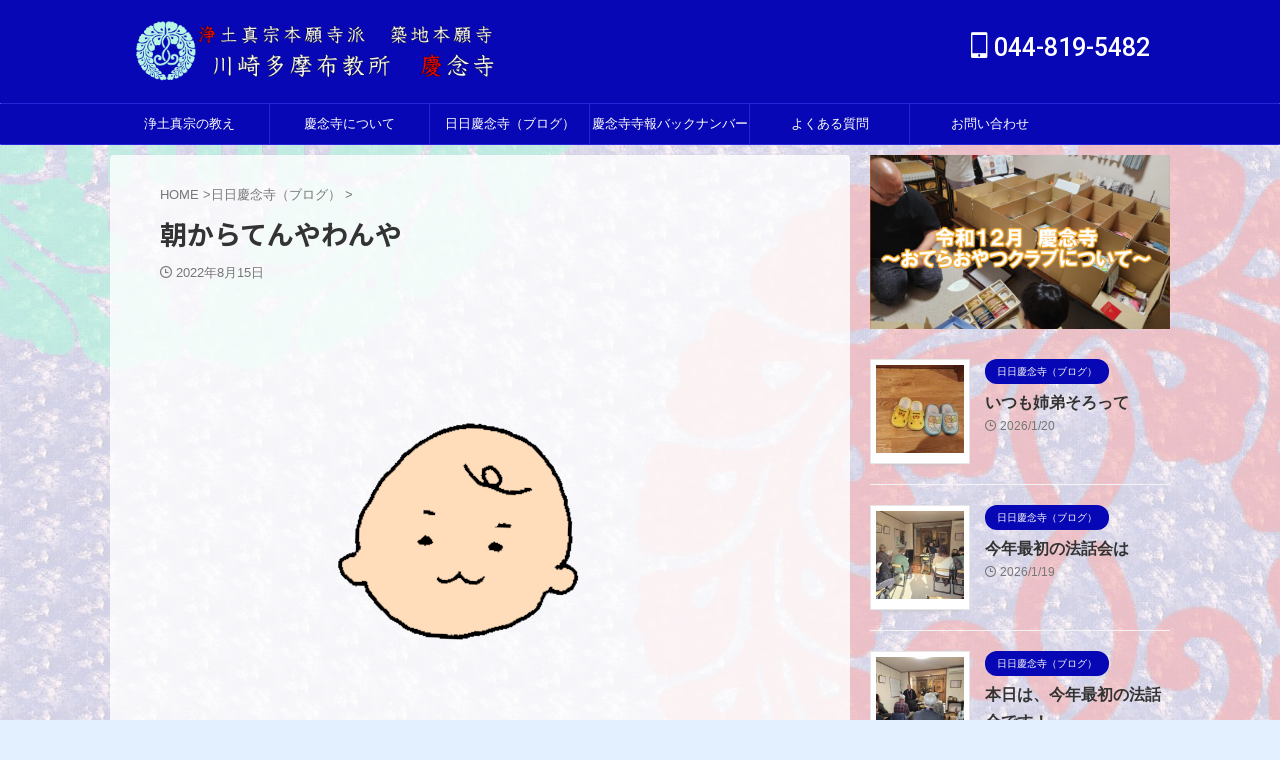

--- FILE ---
content_type: text/html; charset=UTF-8
request_url: https://kyounenji.com/2022/08/15/asakaratenya/
body_size: 25271
content:
<!DOCTYPE html> <!--[if lt IE 7]><html class="ie6" dir="ltr" lang="ja" prefix="og: https://ogp.me/ns#"> <![endif]--> <!--[if IE 7]><html class="i7" dir="ltr" lang="ja" prefix="og: https://ogp.me/ns#"> <![endif]--> <!--[if IE 8]><html class="ie" dir="ltr" lang="ja" prefix="og: https://ogp.me/ns#"> <![endif]--> <!--[if gt IE 8]><!--><html dir="ltr" lang="ja" prefix="og: https://ogp.me/ns#" class="s-navi-right s-navi-search-overlay "> <!--<![endif]--><head prefix="og: http://ogp.me/ns# fb: http://ogp.me/ns/fb# article: http://ogp.me/ns/article#">  <script defer src="https://www.googletagmanager.com/gtag/js?id=UA-178413674-1"></script> <script defer src="[data-uri]"></script> <meta charset="UTF-8" ><meta name="viewport" content="width=device-width,initial-scale=1.0,user-scalable=no,viewport-fit=cover"><meta name="format-detection" content="telephone=no" ><meta name="referrer" content="no-referrer-when-downgrade"/><link rel="alternate" type="application/rss+xml" title="浄土真宗本願寺派　川崎多摩布教所慶念寺    　 RSS Feed" href="https://kyounenji.com/feed/" /><link rel="pingback" href="https://kyounenji.com/wp/xmlrpc.php" > <!--[if lt IE 9]> <script src="https://kyounenji.com/wp/wp-content/themes/stingerpro/js/html5shiv.js"></script> <![endif]--><meta name="robots" content="max-image-preview:large" /><meta name="author" content="kyonenji"/><link rel="canonical" href="https://kyounenji.com/2022/08/15/asakaratenya/" /><meta name="generator" content="All in One SEO (AIOSEO) 4.9.3" /><meta property="og:locale" content="ja_JP" /><meta property="og:site_name" content="浄土真宗本願寺派　川崎多摩布教所慶念寺    　 | 川崎市多摩区中野島にある、浄土真宗本願寺派のあたらしいお寺" /><meta property="og:type" content="article" /><meta property="og:title" content="朝からてんやわんや | 浄土真宗本願寺派 川崎多摩布教所慶念寺 " /><meta property="og:url" content="https://kyounenji.com/2022/08/15/asakaratenya/" /><meta property="og:image" content="https://kyounenji.com/wp/wp-content/uploads/2021/05/51b5ba0f7e595ba5e534c101ca8503d1.png" /><meta property="og:image:secure_url" content="https://kyounenji.com/wp/wp-content/uploads/2021/05/51b5ba0f7e595ba5e534c101ca8503d1.png" /><meta property="og:image:width" content="512" /><meta property="og:image:height" content="512" /><meta property="article:published_time" content="2022-08-14T21:00:00+00:00" /><meta property="article:modified_time" content="2022-08-14T22:22:38+00:00" /><meta property="article:publisher" content="https://www.facebook.com/kyounenji" /><meta name="twitter:card" content="summary" /><meta name="twitter:title" content="朝からてんやわんや | 浄土真宗本願寺派 川崎多摩布教所慶念寺 " /><meta name="twitter:image" content="https://kyounenji.com/wp/wp-content/uploads/2021/03/cropped-4b00fa600af55f802f73df1c672949c2.png" /> <script type="application/ld+json" class="aioseo-schema">{"@context":"https:\/\/schema.org","@graph":[{"@type":"Article","@id":"https:\/\/kyounenji.com\/2022\/08\/15\/asakaratenya\/#article","name":"\u671d\u304b\u3089\u3066\u3093\u3084\u308f\u3093\u3084 | \u6d44\u571f\u771f\u5b97\u672c\u9858\u5bfa\u6d3e \u5ddd\u5d0e\u591a\u6469\u5e03\u6559\u6240\u6176\u5ff5\u5bfa","headline":"\u671d\u304b\u3089\u3066\u3093\u3084\u308f\u3093\u3084","author":{"@id":"https:\/\/kyounenji.com\/author\/kyonenji\/#author"},"publisher":{"@id":"https:\/\/kyounenji.com\/#organization"},"image":{"@type":"ImageObject","url":"https:\/\/kyounenji.com\/wp\/wp-content\/uploads\/2021\/05\/51b5ba0f7e595ba5e534c101ca8503d1.png","width":512,"height":512,"caption":"\u606f\u5b50"},"datePublished":"2022-08-15T06:00:00+09:00","dateModified":"2022-08-15T07:22:38+09:00","inLanguage":"ja","mainEntityOfPage":{"@id":"https:\/\/kyounenji.com\/2022\/08\/15\/asakaratenya\/#webpage"},"isPartOf":{"@id":"https:\/\/kyounenji.com\/2022\/08\/15\/asakaratenya\/#webpage"},"articleSection":"\u65e5\u65e5\u6176\u5ff5\u5bfa\uff08\u30d6\u30ed\u30b0\uff09"},{"@type":"BreadcrumbList","@id":"https:\/\/kyounenji.com\/2022\/08\/15\/asakaratenya\/#breadcrumblist","itemListElement":[{"@type":"ListItem","@id":"https:\/\/kyounenji.com#listItem","position":1,"name":"Home","item":"https:\/\/kyounenji.com","nextItem":{"@type":"ListItem","@id":"https:\/\/kyounenji.com\/category\/blog\/#listItem","name":"\u65e5\u65e5\u6176\u5ff5\u5bfa\uff08\u30d6\u30ed\u30b0\uff09"}},{"@type":"ListItem","@id":"https:\/\/kyounenji.com\/category\/blog\/#listItem","position":2,"name":"\u65e5\u65e5\u6176\u5ff5\u5bfa\uff08\u30d6\u30ed\u30b0\uff09","item":"https:\/\/kyounenji.com\/category\/blog\/","nextItem":{"@type":"ListItem","@id":"https:\/\/kyounenji.com\/2022\/08\/15\/asakaratenya\/#listItem","name":"\u671d\u304b\u3089\u3066\u3093\u3084\u308f\u3093\u3084"},"previousItem":{"@type":"ListItem","@id":"https:\/\/kyounenji.com#listItem","name":"Home"}},{"@type":"ListItem","@id":"https:\/\/kyounenji.com\/2022\/08\/15\/asakaratenya\/#listItem","position":3,"name":"\u671d\u304b\u3089\u3066\u3093\u3084\u308f\u3093\u3084","previousItem":{"@type":"ListItem","@id":"https:\/\/kyounenji.com\/category\/blog\/#listItem","name":"\u65e5\u65e5\u6176\u5ff5\u5bfa\uff08\u30d6\u30ed\u30b0\uff09"}}]},{"@type":"Organization","@id":"https:\/\/kyounenji.com\/#organization","name":"\u5ddd\u5d0e\u591a\u6469\u5e03\u6559\u6240\u3000\u6176\u5ff5\u5bfa","description":"\u5ddd\u5d0e\u5e02\u591a\u6469\u533a\u4e2d\u91ce\u5cf6\u306b\u3042\u308b\u3001\u6d44\u571f\u771f\u5b97\u672c\u9858\u5bfa\u6d3e\u306e\u3042\u305f\u3089\u3057\u3044\u304a\u5bfa","url":"https:\/\/kyounenji.com\/","telephone":"+81448195482","logo":{"@type":"ImageObject","url":"https:\/\/kyounenji.com\/wp\/wp-content\/uploads\/2021\/03\/HPtitle.png","@id":"https:\/\/kyounenji.com\/2022\/08\/15\/asakaratenya\/#organizationLogo","width":1200,"height":200},"image":{"@id":"https:\/\/kyounenji.com\/2022\/08\/15\/asakaratenya\/#organizationLogo"},"sameAs":["https:\/\/www.facebook.com\/kyounenji","https:\/\/www.youtube.com\/channel\/UCGWPlqG11peI6Phq0F_FvVw"]},{"@type":"Person","@id":"https:\/\/kyounenji.com\/author\/kyonenji\/#author","url":"https:\/\/kyounenji.com\/author\/kyonenji\/","name":"kyonenji","image":{"@type":"ImageObject","@id":"https:\/\/kyounenji.com\/2022\/08\/15\/asakaratenya\/#authorImage","url":"https:\/\/secure.gravatar.com\/avatar\/bfd4bf9eedd3dc878f44b6b5861754ce6e45a9d8e3c897713b875f35f4f5d825?s=96&d=mm&r=g","width":96,"height":96,"caption":"kyonenji"}},{"@type":"WebPage","@id":"https:\/\/kyounenji.com\/2022\/08\/15\/asakaratenya\/#webpage","url":"https:\/\/kyounenji.com\/2022\/08\/15\/asakaratenya\/","name":"\u671d\u304b\u3089\u3066\u3093\u3084\u308f\u3093\u3084 | \u6d44\u571f\u771f\u5b97\u672c\u9858\u5bfa\u6d3e \u5ddd\u5d0e\u591a\u6469\u5e03\u6559\u6240\u6176\u5ff5\u5bfa","inLanguage":"ja","isPartOf":{"@id":"https:\/\/kyounenji.com\/#website"},"breadcrumb":{"@id":"https:\/\/kyounenji.com\/2022\/08\/15\/asakaratenya\/#breadcrumblist"},"author":{"@id":"https:\/\/kyounenji.com\/author\/kyonenji\/#author"},"creator":{"@id":"https:\/\/kyounenji.com\/author\/kyonenji\/#author"},"image":{"@type":"ImageObject","url":"https:\/\/kyounenji.com\/wp\/wp-content\/uploads\/2021\/05\/51b5ba0f7e595ba5e534c101ca8503d1.png","@id":"https:\/\/kyounenji.com\/2022\/08\/15\/asakaratenya\/#mainImage","width":512,"height":512,"caption":"\u606f\u5b50"},"primaryImageOfPage":{"@id":"https:\/\/kyounenji.com\/2022\/08\/15\/asakaratenya\/#mainImage"},"datePublished":"2022-08-15T06:00:00+09:00","dateModified":"2022-08-15T07:22:38+09:00"},{"@type":"WebSite","@id":"https:\/\/kyounenji.com\/#website","url":"https:\/\/kyounenji.com\/","name":"\u6d44\u571f\u771f\u5b97\u672c\u9858\u5bfa\u6d3e\u3000\u5ddd\u5d0e\u591a\u6469\u5e03\u6559\u6240\u6176\u5ff5\u5bfa    \u3000","description":"\u5ddd\u5d0e\u5e02\u591a\u6469\u533a\u4e2d\u91ce\u5cf6\u306b\u3042\u308b\u3001\u6d44\u571f\u771f\u5b97\u672c\u9858\u5bfa\u6d3e\u306e\u3042\u305f\u3089\u3057\u3044\u304a\u5bfa","inLanguage":"ja","publisher":{"@id":"https:\/\/kyounenji.com\/#organization"}}]}</script> <title>朝からてんやわんや | 浄土真宗本願寺派 川崎多摩布教所慶念寺</title><link rel='dns-prefetch' href='//webfonts.sakura.ne.jp' /><link rel='dns-prefetch' href='//ajax.googleapis.com' /><link rel='dns-prefetch' href='//stats.wp.com' /><link rel='preconnect' href='//c0.wp.com' /><link rel="alternate" title="oEmbed (JSON)" type="application/json+oembed" href="https://kyounenji.com/wp-json/oembed/1.0/embed?url=https%3A%2F%2Fkyounenji.com%2F2022%2F08%2F15%2Fasakaratenya%2F" /><link rel="alternate" title="oEmbed (XML)" type="text/xml+oembed" href="https://kyounenji.com/wp-json/oembed/1.0/embed?url=https%3A%2F%2Fkyounenji.com%2F2022%2F08%2F15%2Fasakaratenya%2F&#038;format=xml" /> <style id='wp-img-auto-sizes-contain-inline-css' type='text/css'>img:is([sizes=auto i],[sizes^="auto," i]){contain-intrinsic-size:3000px 1500px}
/*# sourceURL=wp-img-auto-sizes-contain-inline-css */</style><style id='wp-emoji-styles-inline-css' type='text/css'>img.wp-smiley, img.emoji {
		display: inline !important;
		border: none !important;
		box-shadow: none !important;
		height: 1em !important;
		width: 1em !important;
		margin: 0 0.07em !important;
		vertical-align: -0.1em !important;
		background: none !important;
		padding: 0 !important;
	}
/*# sourceURL=wp-emoji-styles-inline-css */</style><style id='wp-block-library-inline-css' type='text/css'>:root{--wp-block-synced-color:#7a00df;--wp-block-synced-color--rgb:122,0,223;--wp-bound-block-color:var(--wp-block-synced-color);--wp-editor-canvas-background:#ddd;--wp-admin-theme-color:#007cba;--wp-admin-theme-color--rgb:0,124,186;--wp-admin-theme-color-darker-10:#006ba1;--wp-admin-theme-color-darker-10--rgb:0,107,160.5;--wp-admin-theme-color-darker-20:#005a87;--wp-admin-theme-color-darker-20--rgb:0,90,135;--wp-admin-border-width-focus:2px}@media (min-resolution:192dpi){:root{--wp-admin-border-width-focus:1.5px}}.wp-element-button{cursor:pointer}:root .has-very-light-gray-background-color{background-color:#eee}:root .has-very-dark-gray-background-color{background-color:#313131}:root .has-very-light-gray-color{color:#eee}:root .has-very-dark-gray-color{color:#313131}:root .has-vivid-green-cyan-to-vivid-cyan-blue-gradient-background{background:linear-gradient(135deg,#00d084,#0693e3)}:root .has-purple-crush-gradient-background{background:linear-gradient(135deg,#34e2e4,#4721fb 50%,#ab1dfe)}:root .has-hazy-dawn-gradient-background{background:linear-gradient(135deg,#faaca8,#dad0ec)}:root .has-subdued-olive-gradient-background{background:linear-gradient(135deg,#fafae1,#67a671)}:root .has-atomic-cream-gradient-background{background:linear-gradient(135deg,#fdd79a,#004a59)}:root .has-nightshade-gradient-background{background:linear-gradient(135deg,#330968,#31cdcf)}:root .has-midnight-gradient-background{background:linear-gradient(135deg,#020381,#2874fc)}:root{--wp--preset--font-size--normal:16px;--wp--preset--font-size--huge:42px}.has-regular-font-size{font-size:1em}.has-larger-font-size{font-size:2.625em}.has-normal-font-size{font-size:var(--wp--preset--font-size--normal)}.has-huge-font-size{font-size:var(--wp--preset--font-size--huge)}:root .has-text-align-center{text-align:center}:root .has-text-align-left{text-align:left}:root .has-text-align-right{text-align:right}.has-fit-text{white-space:nowrap!important}#end-resizable-editor-section{display:none}.aligncenter{clear:both}.items-justified-left{justify-content:flex-start}.items-justified-center{justify-content:center}.items-justified-right{justify-content:flex-end}.items-justified-space-between{justify-content:space-between}.screen-reader-text{word-wrap:normal!important;border:0;clip-path:inset(50%);height:1px;margin:-1px;overflow:hidden;padding:0;position:absolute;width:1px}.screen-reader-text:focus{background-color:#ddd;clip-path:none;color:#444;display:block;font-size:1em;height:auto;left:5px;line-height:normal;padding:15px 23px 14px;text-decoration:none;top:5px;width:auto;z-index:100000}html :where(.has-border-color){border-style:solid}html :where([style*=border-top-color]){border-top-style:solid}html :where([style*=border-right-color]){border-right-style:solid}html :where([style*=border-bottom-color]){border-bottom-style:solid}html :where([style*=border-left-color]){border-left-style:solid}html :where([style*=border-width]){border-style:solid}html :where([style*=border-top-width]){border-top-style:solid}html :where([style*=border-right-width]){border-right-style:solid}html :where([style*=border-bottom-width]){border-bottom-style:solid}html :where([style*=border-left-width]){border-left-style:solid}html :where(img[class*=wp-image-]){height:auto;max-width:100%}:where(figure){margin:0 0 1em}html :where(.is-position-sticky){--wp-admin--admin-bar--position-offset:var(--wp-admin--admin-bar--height,0px)}@media screen and (max-width:600px){html :where(.is-position-sticky){--wp-admin--admin-bar--position-offset:0px}}

/*# sourceURL=wp-block-library-inline-css */</style><style id='wp-block-paragraph-inline-css' type='text/css'>.is-small-text{font-size:.875em}.is-regular-text{font-size:1em}.is-large-text{font-size:2.25em}.is-larger-text{font-size:3em}.has-drop-cap:not(:focus):first-letter{float:left;font-size:8.4em;font-style:normal;font-weight:100;line-height:.68;margin:.05em .1em 0 0;text-transform:uppercase}body.rtl .has-drop-cap:not(:focus):first-letter{float:none;margin-left:.1em}p.has-drop-cap.has-background{overflow:hidden}:root :where(p.has-background){padding:1.25em 2.375em}:where(p.has-text-color:not(.has-link-color)) a{color:inherit}p.has-text-align-left[style*="writing-mode:vertical-lr"],p.has-text-align-right[style*="writing-mode:vertical-rl"]{rotate:180deg}
/*# sourceURL=https://kyounenji.com/wp/wp-content/plugins/gutenberg/build/styles/block-library/paragraph/style.css */</style><style id='wp-block-archives-inline-css' type='text/css'>.wp-block-archives{box-sizing:border-box}.wp-block-archives-dropdown label{display:block}
/*# sourceURL=https://kyounenji.com/wp/wp-content/plugins/gutenberg/build/styles/block-library/archives/style.css */</style><style id='wp-block-image-inline-css' type='text/css'>.wp-block-image>a,.wp-block-image>figure>a{display:inline-block}.wp-block-image img{box-sizing:border-box;height:auto;max-width:100%;vertical-align:bottom}@media not (prefers-reduced-motion){.wp-block-image img.hide{visibility:hidden}.wp-block-image img.show{animation:show-content-image .4s}}.wp-block-image[style*=border-radius] img,.wp-block-image[style*=border-radius]>a{border-radius:inherit}.wp-block-image.has-custom-border img{box-sizing:border-box}.wp-block-image.aligncenter{text-align:center}.wp-block-image.alignfull>a,.wp-block-image.alignwide>a{width:100%}.wp-block-image.alignfull img,.wp-block-image.alignwide img{height:auto;width:100%}.wp-block-image .aligncenter,.wp-block-image .alignleft,.wp-block-image .alignright,.wp-block-image.aligncenter,.wp-block-image.alignleft,.wp-block-image.alignright{display:table}.wp-block-image .aligncenter>figcaption,.wp-block-image .alignleft>figcaption,.wp-block-image .alignright>figcaption,.wp-block-image.aligncenter>figcaption,.wp-block-image.alignleft>figcaption,.wp-block-image.alignright>figcaption{caption-side:bottom;display:table-caption}.wp-block-image .alignleft{float:left;margin:.5em 1em .5em 0}.wp-block-image .alignright{float:right;margin:.5em 0 .5em 1em}.wp-block-image .aligncenter{margin-left:auto;margin-right:auto}.wp-block-image :where(figcaption){margin-bottom:1em;margin-top:.5em}.wp-block-image.is-style-circle-mask img{border-radius:9999px}@supports ((-webkit-mask-image:none) or (mask-image:none)) or (-webkit-mask-image:none){.wp-block-image.is-style-circle-mask img{border-radius:0;-webkit-mask-image:url('data:image/svg+xml;utf8,<svg viewBox="0 0 100 100" xmlns="http://www.w3.org/2000/svg"><circle cx="50" cy="50" r="50"/></svg>');mask-image:url('data:image/svg+xml;utf8,<svg viewBox="0 0 100 100" xmlns="http://www.w3.org/2000/svg"><circle cx="50" cy="50" r="50"/></svg>');mask-mode:alpha;-webkit-mask-position:center;mask-position:center;-webkit-mask-repeat:no-repeat;mask-repeat:no-repeat;-webkit-mask-size:contain;mask-size:contain}}:root :where(.wp-block-image.is-style-rounded img,.wp-block-image .is-style-rounded img){border-radius:9999px}.wp-block-image figure{margin:0}.wp-lightbox-container{display:flex;flex-direction:column;position:relative}.wp-lightbox-container img{cursor:zoom-in}.wp-lightbox-container img:hover+button{opacity:1}.wp-lightbox-container button{align-items:center;backdrop-filter:blur(16px) saturate(180%);background-color:#5a5a5a40;border:none;border-radius:4px;cursor:zoom-in;display:flex;height:20px;justify-content:center;opacity:0;padding:0;position:absolute;right:16px;text-align:center;top:16px;width:20px;z-index:100}@media not (prefers-reduced-motion){.wp-lightbox-container button{transition:opacity .2s ease}}.wp-lightbox-container button:focus-visible{outline:3px auto #5a5a5a40;outline:3px auto -webkit-focus-ring-color;outline-offset:3px}.wp-lightbox-container button:hover{cursor:pointer;opacity:1}.wp-lightbox-container button:focus{opacity:1}.wp-lightbox-container button:focus,.wp-lightbox-container button:hover,.wp-lightbox-container button:not(:hover):not(:active):not(.has-background){background-color:#5a5a5a40;border:none}.wp-lightbox-overlay{box-sizing:border-box;cursor:zoom-out;height:100vh;left:0;overflow:hidden;position:fixed;top:0;visibility:hidden;width:100%;z-index:100000}.wp-lightbox-overlay .close-button{align-items:center;cursor:pointer;display:flex;justify-content:center;min-height:40px;min-width:40px;padding:0;position:absolute;right:calc(env(safe-area-inset-right) + 16px);top:calc(env(safe-area-inset-top) + 16px);z-index:5000000}.wp-lightbox-overlay .close-button:focus,.wp-lightbox-overlay .close-button:hover,.wp-lightbox-overlay .close-button:not(:hover):not(:active):not(.has-background){background:none;border:none}.wp-lightbox-overlay .lightbox-image-container{height:var(--wp--lightbox-container-height);left:50%;overflow:hidden;position:absolute;top:50%;transform:translate(-50%,-50%);transform-origin:top left;width:var(--wp--lightbox-container-width);z-index:9999999999}.wp-lightbox-overlay .wp-block-image{align-items:center;box-sizing:border-box;display:flex;height:100%;justify-content:center;margin:0;position:relative;transform-origin:0 0;width:100%;z-index:3000000}.wp-lightbox-overlay .wp-block-image img{height:var(--wp--lightbox-image-height);min-height:var(--wp--lightbox-image-height);min-width:var(--wp--lightbox-image-width);width:var(--wp--lightbox-image-width)}.wp-lightbox-overlay .wp-block-image figcaption{display:none}.wp-lightbox-overlay button{background:none;border:none}.wp-lightbox-overlay .scrim{background-color:#fff;height:100%;opacity:.9;position:absolute;width:100%;z-index:2000000}.wp-lightbox-overlay.active{visibility:visible}@media not (prefers-reduced-motion){.wp-lightbox-overlay.active{animation:turn-on-visibility .25s both}.wp-lightbox-overlay.active img{animation:turn-on-visibility .35s both}.wp-lightbox-overlay.show-closing-animation:not(.active){animation:turn-off-visibility .35s both}.wp-lightbox-overlay.show-closing-animation:not(.active) img{animation:turn-off-visibility .25s both}.wp-lightbox-overlay.zoom.active{animation:none;opacity:1;visibility:visible}.wp-lightbox-overlay.zoom.active .lightbox-image-container{animation:lightbox-zoom-in .4s}.wp-lightbox-overlay.zoom.active .lightbox-image-container img{animation:none}.wp-lightbox-overlay.zoom.active .scrim{animation:turn-on-visibility .4s forwards}.wp-lightbox-overlay.zoom.show-closing-animation:not(.active){animation:none}.wp-lightbox-overlay.zoom.show-closing-animation:not(.active) .lightbox-image-container{animation:lightbox-zoom-out .4s}.wp-lightbox-overlay.zoom.show-closing-animation:not(.active) .lightbox-image-container img{animation:none}.wp-lightbox-overlay.zoom.show-closing-animation:not(.active) .scrim{animation:turn-off-visibility .4s forwards}}@keyframes show-content-image{0%{visibility:hidden}99%{visibility:hidden}to{visibility:visible}}@keyframes turn-on-visibility{0%{opacity:0}to{opacity:1}}@keyframes turn-off-visibility{0%{opacity:1;visibility:visible}99%{opacity:0;visibility:visible}to{opacity:0;visibility:hidden}}@keyframes lightbox-zoom-in{0%{transform:translate(calc((-100vw + var(--wp--lightbox-scrollbar-width))/2 + var(--wp--lightbox-initial-left-position)),calc(-50vh + var(--wp--lightbox-initial-top-position))) scale(var(--wp--lightbox-scale))}to{transform:translate(-50%,-50%) scale(1)}}@keyframes lightbox-zoom-out{0%{transform:translate(-50%,-50%) scale(1);visibility:visible}99%{visibility:visible}to{transform:translate(calc((-100vw + var(--wp--lightbox-scrollbar-width))/2 + var(--wp--lightbox-initial-left-position)),calc(-50vh + var(--wp--lightbox-initial-top-position))) scale(var(--wp--lightbox-scale));visibility:hidden}}
/*# sourceURL=https://kyounenji.com/wp/wp-content/plugins/gutenberg/build/styles/block-library/image/style.css */</style><style id='wp-block-latest-posts-inline-css' type='text/css'>.wp-block-latest-posts{box-sizing:border-box}.wp-block-latest-posts.alignleft{margin-right:2em}.wp-block-latest-posts.alignright{margin-left:2em}.wp-block-latest-posts.wp-block-latest-posts__list{list-style:none}.wp-block-latest-posts.wp-block-latest-posts__list li{clear:both;overflow-wrap:break-word}.wp-block-latest-posts.is-grid{display:flex;flex-wrap:wrap}.wp-block-latest-posts.is-grid li{margin:0 1.25em 1.25em 0;width:100%}@media (min-width:600px){.wp-block-latest-posts.columns-2 li{width:calc(50% - .625em)}.wp-block-latest-posts.columns-2 li:nth-child(2n){margin-right:0}.wp-block-latest-posts.columns-3 li{width:calc(33.33333% - .83333em)}.wp-block-latest-posts.columns-3 li:nth-child(3n){margin-right:0}.wp-block-latest-posts.columns-4 li{width:calc(25% - .9375em)}.wp-block-latest-posts.columns-4 li:nth-child(4n){margin-right:0}.wp-block-latest-posts.columns-5 li{width:calc(20% - 1em)}.wp-block-latest-posts.columns-5 li:nth-child(5n){margin-right:0}.wp-block-latest-posts.columns-6 li{width:calc(16.66667% - 1.04167em)}.wp-block-latest-posts.columns-6 li:nth-child(6n){margin-right:0}}:root :where(.wp-block-latest-posts.is-grid){padding:0}:root :where(.wp-block-latest-posts.wp-block-latest-posts__list){padding-left:0}.wp-block-latest-posts__post-author,.wp-block-latest-posts__post-date{display:block;font-size:.8125em}.wp-block-latest-posts__post-excerpt,.wp-block-latest-posts__post-full-content{margin-bottom:1em;margin-top:.5em}.wp-block-latest-posts__featured-image a{display:inline-block}.wp-block-latest-posts__featured-image img{height:auto;max-width:100%;width:auto}.wp-block-latest-posts__featured-image.alignleft{float:left;margin-right:1em}.wp-block-latest-posts__featured-image.alignright{float:right;margin-left:1em}.wp-block-latest-posts__featured-image.aligncenter{margin-bottom:1em;text-align:center}
/*# sourceURL=https://kyounenji.com/wp/wp-content/plugins/gutenberg/build/styles/block-library/latest-posts/style.css */</style><style id='global-styles-inline-css' type='text/css'>:root{--wp--preset--aspect-ratio--square: 1;--wp--preset--aspect-ratio--4-3: 4/3;--wp--preset--aspect-ratio--3-4: 3/4;--wp--preset--aspect-ratio--3-2: 3/2;--wp--preset--aspect-ratio--2-3: 2/3;--wp--preset--aspect-ratio--16-9: 16/9;--wp--preset--aspect-ratio--9-16: 9/16;--wp--preset--color--black: #000000;--wp--preset--color--cyan-bluish-gray: #abb8c3;--wp--preset--color--white: #ffffff;--wp--preset--color--pale-pink: #f78da7;--wp--preset--color--vivid-red: #cf2e2e;--wp--preset--color--luminous-vivid-orange: #ff6900;--wp--preset--color--luminous-vivid-amber: #fcb900;--wp--preset--color--light-green-cyan: #eefaff;--wp--preset--color--vivid-green-cyan: #00d084;--wp--preset--color--pale-cyan-blue: #1DA1F2;--wp--preset--color--vivid-cyan-blue: #1877f2;--wp--preset--color--vivid-purple: #9b51e0;--wp--preset--color--soft-red: #e92f3d;--wp--preset--color--light-grayish-red: #fdf0f2;--wp--preset--color--vivid-yellow: #ffc107;--wp--preset--color--very-pale-yellow: #fffde7;--wp--preset--color--very-light-gray: #fafafa;--wp--preset--color--very-dark-gray: #313131;--wp--preset--color--original-color-a: #43a047;--wp--preset--color--original-color-b: #795548;--wp--preset--color--original-color-c: #ec407a;--wp--preset--color--original-color-d: #9e9d24;--wp--preset--gradient--vivid-cyan-blue-to-vivid-purple: linear-gradient(135deg,rgb(6,147,227) 0%,rgb(155,81,224) 100%);--wp--preset--gradient--light-green-cyan-to-vivid-green-cyan: linear-gradient(135deg,rgb(122,220,180) 0%,rgb(0,208,130) 100%);--wp--preset--gradient--luminous-vivid-amber-to-luminous-vivid-orange: linear-gradient(135deg,rgb(252,185,0) 0%,rgb(255,105,0) 100%);--wp--preset--gradient--luminous-vivid-orange-to-vivid-red: linear-gradient(135deg,rgb(255,105,0) 0%,rgb(207,46,46) 100%);--wp--preset--gradient--very-light-gray-to-cyan-bluish-gray: linear-gradient(135deg,rgb(238,238,238) 0%,rgb(169,184,195) 100%);--wp--preset--gradient--cool-to-warm-spectrum: linear-gradient(135deg,rgb(74,234,220) 0%,rgb(151,120,209) 20%,rgb(207,42,186) 40%,rgb(238,44,130) 60%,rgb(251,105,98) 80%,rgb(254,248,76) 100%);--wp--preset--gradient--blush-light-purple: linear-gradient(135deg,rgb(255,206,236) 0%,rgb(152,150,240) 100%);--wp--preset--gradient--blush-bordeaux: linear-gradient(135deg,rgb(254,205,165) 0%,rgb(254,45,45) 50%,rgb(107,0,62) 100%);--wp--preset--gradient--luminous-dusk: linear-gradient(135deg,rgb(255,203,112) 0%,rgb(199,81,192) 50%,rgb(65,88,208) 100%);--wp--preset--gradient--pale-ocean: linear-gradient(135deg,rgb(255,245,203) 0%,rgb(182,227,212) 50%,rgb(51,167,181) 100%);--wp--preset--gradient--electric-grass: linear-gradient(135deg,rgb(202,248,128) 0%,rgb(113,206,126) 100%);--wp--preset--gradient--midnight: linear-gradient(135deg,rgb(2,3,129) 0%,rgb(40,116,252) 100%);--wp--preset--font-size--small: 0.9px;--wp--preset--font-size--medium: 20px;--wp--preset--font-size--large: 1.5px;--wp--preset--font-size--x-large: 42px;--wp--preset--font-size--st-regular: 1px;--wp--preset--font-size--huge: 3px;--wp--preset--spacing--20: 0.44rem;--wp--preset--spacing--30: 0.67rem;--wp--preset--spacing--40: 1rem;--wp--preset--spacing--50: 1.5rem;--wp--preset--spacing--60: 2.25rem;--wp--preset--spacing--70: 3.38rem;--wp--preset--spacing--80: 5.06rem;--wp--preset--shadow--natural: 6px 6px 9px rgba(0, 0, 0, 0.2);--wp--preset--shadow--deep: 12px 12px 50px rgba(0, 0, 0, 0.4);--wp--preset--shadow--sharp: 6px 6px 0px rgba(0, 0, 0, 0.2);--wp--preset--shadow--outlined: 6px 6px 0px -3px rgb(255, 255, 255), 6px 6px rgb(0, 0, 0);--wp--preset--shadow--crisp: 6px 6px 0px rgb(0, 0, 0);}:where(.is-layout-flex){gap: 0.5em;}:where(.is-layout-grid){gap: 0.5em;}body .is-layout-flex{display: flex;}.is-layout-flex{flex-wrap: wrap;align-items: center;}.is-layout-flex > :is(*, div){margin: 0;}body .is-layout-grid{display: grid;}.is-layout-grid > :is(*, div){margin: 0;}:where(.wp-block-columns.is-layout-flex){gap: 2em;}:where(.wp-block-columns.is-layout-grid){gap: 2em;}:where(.wp-block-post-template.is-layout-flex){gap: 1.25em;}:where(.wp-block-post-template.is-layout-grid){gap: 1.25em;}.has-black-color{color: var(--wp--preset--color--black) !important;}.has-cyan-bluish-gray-color{color: var(--wp--preset--color--cyan-bluish-gray) !important;}.has-white-color{color: var(--wp--preset--color--white) !important;}.has-pale-pink-color{color: var(--wp--preset--color--pale-pink) !important;}.has-vivid-red-color{color: var(--wp--preset--color--vivid-red) !important;}.has-luminous-vivid-orange-color{color: var(--wp--preset--color--luminous-vivid-orange) !important;}.has-luminous-vivid-amber-color{color: var(--wp--preset--color--luminous-vivid-amber) !important;}.has-light-green-cyan-color{color: var(--wp--preset--color--light-green-cyan) !important;}.has-vivid-green-cyan-color{color: var(--wp--preset--color--vivid-green-cyan) !important;}.has-pale-cyan-blue-color{color: var(--wp--preset--color--pale-cyan-blue) !important;}.has-vivid-cyan-blue-color{color: var(--wp--preset--color--vivid-cyan-blue) !important;}.has-vivid-purple-color{color: var(--wp--preset--color--vivid-purple) !important;}.has-black-background-color{background-color: var(--wp--preset--color--black) !important;}.has-cyan-bluish-gray-background-color{background-color: var(--wp--preset--color--cyan-bluish-gray) !important;}.has-white-background-color{background-color: var(--wp--preset--color--white) !important;}.has-pale-pink-background-color{background-color: var(--wp--preset--color--pale-pink) !important;}.has-vivid-red-background-color{background-color: var(--wp--preset--color--vivid-red) !important;}.has-luminous-vivid-orange-background-color{background-color: var(--wp--preset--color--luminous-vivid-orange) !important;}.has-luminous-vivid-amber-background-color{background-color: var(--wp--preset--color--luminous-vivid-amber) !important;}.has-light-green-cyan-background-color{background-color: var(--wp--preset--color--light-green-cyan) !important;}.has-vivid-green-cyan-background-color{background-color: var(--wp--preset--color--vivid-green-cyan) !important;}.has-pale-cyan-blue-background-color{background-color: var(--wp--preset--color--pale-cyan-blue) !important;}.has-vivid-cyan-blue-background-color{background-color: var(--wp--preset--color--vivid-cyan-blue) !important;}.has-vivid-purple-background-color{background-color: var(--wp--preset--color--vivid-purple) !important;}.has-black-border-color{border-color: var(--wp--preset--color--black) !important;}.has-cyan-bluish-gray-border-color{border-color: var(--wp--preset--color--cyan-bluish-gray) !important;}.has-white-border-color{border-color: var(--wp--preset--color--white) !important;}.has-pale-pink-border-color{border-color: var(--wp--preset--color--pale-pink) !important;}.has-vivid-red-border-color{border-color: var(--wp--preset--color--vivid-red) !important;}.has-luminous-vivid-orange-border-color{border-color: var(--wp--preset--color--luminous-vivid-orange) !important;}.has-luminous-vivid-amber-border-color{border-color: var(--wp--preset--color--luminous-vivid-amber) !important;}.has-light-green-cyan-border-color{border-color: var(--wp--preset--color--light-green-cyan) !important;}.has-vivid-green-cyan-border-color{border-color: var(--wp--preset--color--vivid-green-cyan) !important;}.has-pale-cyan-blue-border-color{border-color: var(--wp--preset--color--pale-cyan-blue) !important;}.has-vivid-cyan-blue-border-color{border-color: var(--wp--preset--color--vivid-cyan-blue) !important;}.has-vivid-purple-border-color{border-color: var(--wp--preset--color--vivid-purple) !important;}.has-vivid-cyan-blue-to-vivid-purple-gradient-background{background: var(--wp--preset--gradient--vivid-cyan-blue-to-vivid-purple) !important;}.has-light-green-cyan-to-vivid-green-cyan-gradient-background{background: var(--wp--preset--gradient--light-green-cyan-to-vivid-green-cyan) !important;}.has-luminous-vivid-amber-to-luminous-vivid-orange-gradient-background{background: var(--wp--preset--gradient--luminous-vivid-amber-to-luminous-vivid-orange) !important;}.has-luminous-vivid-orange-to-vivid-red-gradient-background{background: var(--wp--preset--gradient--luminous-vivid-orange-to-vivid-red) !important;}.has-very-light-gray-to-cyan-bluish-gray-gradient-background{background: var(--wp--preset--gradient--very-light-gray-to-cyan-bluish-gray) !important;}.has-cool-to-warm-spectrum-gradient-background{background: var(--wp--preset--gradient--cool-to-warm-spectrum) !important;}.has-blush-light-purple-gradient-background{background: var(--wp--preset--gradient--blush-light-purple) !important;}.has-blush-bordeaux-gradient-background{background: var(--wp--preset--gradient--blush-bordeaux) !important;}.has-luminous-dusk-gradient-background{background: var(--wp--preset--gradient--luminous-dusk) !important;}.has-pale-ocean-gradient-background{background: var(--wp--preset--gradient--pale-ocean) !important;}.has-electric-grass-gradient-background{background: var(--wp--preset--gradient--electric-grass) !important;}.has-midnight-gradient-background{background: var(--wp--preset--gradient--midnight) !important;}.has-small-font-size{font-size: var(--wp--preset--font-size--small) !important;}.has-medium-font-size{font-size: var(--wp--preset--font-size--medium) !important;}.has-large-font-size{font-size: var(--wp--preset--font-size--large) !important;}.has-x-large-font-size{font-size: var(--wp--preset--font-size--x-large) !important;}
/*# sourceURL=global-styles-inline-css */</style><style id='classic-theme-styles-inline-css' type='text/css'>.wp-block-button__link{background-color:#32373c;border-radius:9999px;box-shadow:none;color:#fff;font-size:1.125em;padding:calc(.667em + 2px) calc(1.333em + 2px);text-decoration:none}.wp-block-file__button{background:#32373c;color:#fff}.wp-block-accordion-heading{margin:0}.wp-block-accordion-heading__toggle{background-color:inherit!important;color:inherit!important}.wp-block-accordion-heading__toggle:not(:focus-visible){outline:none}.wp-block-accordion-heading__toggle:focus,.wp-block-accordion-heading__toggle:hover{background-color:inherit!important;border:none;box-shadow:none;color:inherit;padding:var(--wp--preset--spacing--20,1em) 0;text-decoration:none}.wp-block-accordion-heading__toggle:focus-visible{outline:auto;outline-offset:0}
/*# sourceURL=https://kyounenji.com/wp/wp-content/plugins/gutenberg/build/styles/block-library/classic.css */</style><link rel='stylesheet' id='dashicons-css' href='https://kyounenji.com/wp/wp-includes/css/dashicons.min.css?ver=6.9' type='text/css' media='all' /><link rel='stylesheet' id='wp-components-css' href='https://kyounenji.com/wp/wp-content/cache/autoptimize/autoptimize_single_c40ce9742d79c358ee8510766083bce1.php?ver=22.3.0' type='text/css' media='all' /><link rel='stylesheet' id='wp-commands-css' href='https://kyounenji.com/wp/wp-content/cache/autoptimize/autoptimize_single_236ec82cc427d466a56b3e4d596a844d.php?ver=22.3.0' type='text/css' media='all' /><link rel='stylesheet' id='wp-preferences-css' href='https://kyounenji.com/wp/wp-content/cache/autoptimize/autoptimize_single_c81d9fa2057d32137bd1911cc6aee467.php?ver=22.3.0' type='text/css' media='all' /><link rel='stylesheet' id='wp-block-editor-css' href='https://kyounenji.com/wp/wp-content/cache/autoptimize/autoptimize_single_28ab8b8571f789ffeee44d98b15b35b7.php?ver=22.3.0' type='text/css' media='all' /><link rel='stylesheet' id='wp-media-utils-css' href='https://kyounenji.com/wp/wp-content/cache/autoptimize/autoptimize_single_1b38337fb23538af329d0a38c77b85d5.php?ver=22.3.0' type='text/css' media='all' /><link rel='stylesheet' id='wp-patterns-css' href='https://kyounenji.com/wp/wp-content/cache/autoptimize/autoptimize_single_cc24c764a77df8e4d6fe1f1d34deef8c.php?ver=22.3.0' type='text/css' media='all' /><link rel='stylesheet' id='wp-editor-css' href='https://kyounenji.com/wp/wp-content/cache/autoptimize/autoptimize_single_0de0a598f0c12e526f79103b7098d96e.php?ver=22.3.0' type='text/css' media='all' /><link rel='stylesheet' id='tinyjpfont_gutenberg_style-css-css' href='https://kyounenji.com/wp/wp-content/cache/autoptimize/autoptimize_single_f7fbeebf2bfbd7636ca91cda1a12c641.php?ver=6.9' type='text/css' media='all' /><link rel='stylesheet' id='contact-form-7-css' href='https://kyounenji.com/wp/wp-content/cache/autoptimize/autoptimize_single_64ac31699f5326cb3c76122498b76f66.php?ver=6.1.4' type='text/css' media='all' /><link rel='stylesheet' id='tinyjpfont-styles-css' href='https://kyounenji.com/wp/wp-content/cache/autoptimize/autoptimize_single_fa38f129ccd6921b58c91c955f568ab6.php?ver=6.9' type='text/css' media='all' /><link rel='stylesheet' id='st-af-cpt-css' href='https://kyounenji.com/wp/wp-content/cache/autoptimize/autoptimize_single_603973094553e6abe584992d49b0d20e.php?ver=1.0.0' type='text/css' media='all' /><link rel='stylesheet' id='normalize-css' href='https://kyounenji.com/wp/wp-content/cache/autoptimize/autoptimize_single_faeb8312e8b6a781d4656fb96f0e2fdb.php?ver=1.5.9' type='text/css' media='all' /><link rel='stylesheet' id='st_svg-css' href='https://kyounenji.com/wp/wp-content/cache/autoptimize/autoptimize_single_f366b4262b2bbaa5fd37ece6c15bc32b.php?ver=6.9' type='text/css' media='all' /><link rel='stylesheet' id='slick-css' href='https://kyounenji.com/wp/wp-content/cache/autoptimize/autoptimize_single_f38b2db10e01b1572732a3191d538707.php?ver=1.8.0' type='text/css' media='all' /><link rel='stylesheet' id='slick-theme-css' href='https://kyounenji.com/wp/wp-content/cache/autoptimize/autoptimize_single_f9faba678c4d6dcfdde69e5b11b37a2e.php?ver=1.8.0' type='text/css' media='all' /><link rel='stylesheet' id='fonts-googleapis-notosansjp-css' href='//fonts.googleapis.com/css?family=Noto+Sans+JP%3A400%2C700&#038;display=swap&#038;subset=japanese&#038;ver=6.9' type='text/css' media='all' /><link rel='stylesheet' id='fonts-googleapis-roboto500-css' href='//fonts.googleapis.com/css2?family=Roboto%3Awght%40500&#038;display=swap&#038;ver=6.9' type='text/css' media='all' /><link rel='stylesheet' id='fonts-googleapis-custom-css' href='https://fonts.googleapis.com/css2?family=Klee+One%3Awght%40600&#038;ver=6.9#038;display=swap' type='text/css' media='all' /><link rel='stylesheet' id='style-css' href='https://kyounenji.com/wp/wp-content/cache/autoptimize/autoptimize_single_c10f8a41a61c0530b6ab43eae901651e.php?ver=6.9' type='text/css' media='all' /><link rel='stylesheet' id='child-style-css' href='https://kyounenji.com/wp/wp-content/themes/stingerpro-child/style.css?ver=6.9' type='text/css' media='all' /><link rel='stylesheet' id='single-css' href='https://kyounenji.com/wp/wp-content/themes/stingerpro/st-tagcss.php' type='text/css' media='all' /><link rel='stylesheet' id='st-themecss-css' href='https://kyounenji.com/wp/wp-content/themes/stingerpro/st-themecss-loader.php?ver=6.9' type='text/css' media='all' /> <script type="text/javascript" src="//ajax.googleapis.com/ajax/libs/jquery/1.11.3/jquery.min.js?ver=1.11.3" id="jquery-js"></script> <script defer type="text/javascript" src="//webfonts.sakura.ne.jp/js/sakurav3.js?fadein=0&amp;ver=3.1.4" id="typesquare_std-js"></script> <link rel="https://api.w.org/" href="https://kyounenji.com/wp-json/" /><link rel="alternate" title="JSON" type="application/json" href="https://kyounenji.com/wp-json/wp/v2/posts/6535" /><link rel='shortlink' href='https://kyounenji.com/?p=6535' /><style>img#wpstats{display:none}</style><meta name="robots" content="index, follow" /><meta name="description" content="昨日は、いつもより早く５時半に目が覚めました。私「まだちょっと早いかな…」そう思ってもうひと眠りしようとすると、隣の部屋から息子の泣き声が。私「泣いてるなぁ…」そう思いながら二度寝をしようとすると、今度は娘が私が寝ている部屋にやってきまし…"><meta name="thumbnail" content="https://kyounenji.com/wp/wp-content/uploads/2021/05/51b5ba0f7e595ba5e534c101ca8503d1.png"><meta name="google-site-verification" content="kEASO4Wfer2o3ksIQk-ofkG0xVHM2flBgtQdKGkWJOM" /><link rel="canonical" href="https://kyounenji.com/2022/08/15/asakaratenya/" /><style type="text/css" id="custom-background-css">body.custom-background { background-color: #e2f0ff; background-image: url("https://kyounenji.com/wp/wp-content/uploads/2021/09/haikeiyousozai.jpg"); background-position: center center; background-size: auto; background-repeat: repeat; background-attachment: scroll; }</style><link rel="icon" href="https://kyounenji.com/wp/wp-content/uploads/2021/04/cropped-c6cadd40fc1ef7dc8580a810a4e6b638-e1619576268953-32x32.png" sizes="32x32" /><link rel="icon" href="https://kyounenji.com/wp/wp-content/uploads/2021/04/cropped-c6cadd40fc1ef7dc8580a810a4e6b638-e1619576268953-192x192.png" sizes="192x192" /><link rel="apple-touch-icon" href="https://kyounenji.com/wp/wp-content/uploads/2021/04/cropped-c6cadd40fc1ef7dc8580a810a4e6b638-e1619576268953-180x180.png" /><meta name="msapplication-TileImage" content="https://kyounenji.com/wp/wp-content/uploads/2021/04/cropped-c6cadd40fc1ef7dc8580a810a4e6b638-e1619576268953-270x270.png" /><meta property="og:type" content="article"><meta property="og:title" content="朝からてんやわんや"><meta property="og:url" content="https://kyounenji.com/2022/08/15/asakaratenya/"><meta property="og:description" content="昨日は、いつもより早く５時半に目が覚めました。私「まだちょっと早いかな…」そう思ってもうひと眠りしようとすると、隣の部屋から息子の泣き声が。私「泣いてるなぁ…」そう思いながら二度寝をしようとすると、今"><meta property="og:site_name" content="浄土真宗本願寺派　川崎多摩布教所慶念寺    　"><meta property="og:image" content="https://kyounenji.com/wp/wp-content/uploads/2021/05/51b5ba0f7e595ba5e534c101ca8503d1.png"><meta property="article:published_time" content="2022-08-15T06:00:00+09:00" /><meta property="article:author" content="kyonenji" />  <script defer src="[data-uri]"></script> <script defer src="[data-uri]"></script> <script defer src="[data-uri]"></script> <script defer src="[data-uri]"></script> <script defer src="[data-uri]"></script> </head><body class="wp-singular post-template-default single single-post postid-6535 single-format-standard custom-background wp-theme-stingerpro wp-child-theme-stingerpro-child not-front-page" ><div id="st-ami"><div id="wrapper" class=""><div id="wrapper-in"><header id=""><div id="header-full"><div id="headbox-bg"><div id="headbox"><nav id="s-navi" class="pcnone" data-st-nav data-st-nav-type="normal"><dl class="acordion is-active" data-st-nav-primary><dt class="trigger"><p class="acordion_button"><span class="op op-menu has-text"><i class="st-fa st-svg-menu"></i></span></p><div id="st-mobile-logo"></div></dt><dd class="acordion_tree"><div class="acordion_tree_content"><div class="menu-%e3%82%b9%e3%83%9e%e3%83%bc%e3%83%88%e3%83%95%e3%82%a9%e3%83%b3%e7%94%a8%e3%83%a1%e3%83%8b%e3%83%a5%e3%83%bc-container"><ul id="menu-%e3%82%b9%e3%83%9e%e3%83%bc%e3%83%88%e3%83%95%e3%82%a9%e3%83%b3%e7%94%a8%e3%83%a1%e3%83%8b%e3%83%a5%e3%83%bc" class="menu"><li id="menu-item-3074" class="menu-item menu-item-type-custom menu-item-object-custom menu-item-has-children menu-item-3074"><a><span class="menu-item-label">浄土真宗の教え</span></a><ul class="sub-menu"><li id="menu-item-3075" class="menu-item menu-item-type-post_type menu-item-object-page menu-item-3075"><a href="https://kyounenji.com/jodoshinsyunooshie/"><span class="menu-item-label">浄土真宗の教え</span></a></li><li id="menu-item-3076" class="menu-item menu-item-type-post_type menu-item-object-page menu-item-3076"><a href="https://kyounenji.com/obutsudannitsuite/"><span class="menu-item-label">お仏壇について</span></a></li><li id="menu-item-5358" class="menu-item menu-item-type-post_type menu-item-object-page menu-item-5358"><a href="https://kyounenji.com/gohoujinitsuite/"><span class="menu-item-label">各種ご法事について</span></a></li><li id="menu-item-5359" class="menu-item menu-item-type-post_type menu-item-object-page menu-item-5359"><a href="https://kyounenji.com/osouginitsuite/"><span class="menu-item-label">お葬儀について</span></a></li></ul></li><li id="menu-item-3079" class="menu-item menu-item-type-custom menu-item-object-custom menu-item-has-children menu-item-3079"><a><span class="menu-item-label">慶念寺について</span></a><ul class="sub-menu"><li id="menu-item-5429" class="menu-item menu-item-type-post_type menu-item-object-page menu-item-5429"><a href="https://kyounenji.com/goaisatsu/"><span class="menu-item-label">ご挨拶</span></a></li><li id="menu-item-3081" class="menu-item menu-item-type-post_type menu-item-object-page menu-item-3081"><a href="https://kyounenji.com/jusyokuprof/"><span class="menu-item-label">住職プロフィール</span></a></li><li id="menu-item-9488" class="menu-item menu-item-type-post_type menu-item-object-page menu-item-9488"><a href="https://kyounenji.com/gohonzon/"><span class="menu-item-label">慶念寺の御本尊</span></a></li><li id="menu-item-5428" class="menu-item menu-item-type-post_type menu-item-object-page menu-item-5428"><a href="https://kyounenji.com/kyounenjinokatsudo/"><span class="menu-item-label">慶念寺の活動</span></a></li><li id="menu-item-3082" class="menu-item menu-item-type-post_type menu-item-object-page menu-item-3082"><a href="https://kyounenji.com/toshikaikyotoha/"><span class="menu-item-label">都市開教とは</span></a></li></ul></li><li id="menu-item-3083" class="menu-item menu-item-type-custom menu-item-object-custom menu-item-has-children menu-item-3083"><a><span class="menu-item-label">日日慶念寺（ブログ）</span></a><ul class="sub-menu"><li id="menu-item-3084" class="menu-item menu-item-type-post_type menu-item-object-page menu-item-3084"><a href="https://kyounenji.com/nitinitikyonenji/"><span class="menu-item-label">にちにちきょうねんじ～日日慶念寺～</span></a></li><li id="menu-item-3085" class="menu-item menu-item-type-post_type menu-item-object-page menu-item-3085"><a href="https://kyounenji.com/nitinitikyonenji/keijidendo/"><span class="menu-item-label">掲示伝道</span></a></li></ul></li><li id="menu-item-10770" class="menu-item menu-item-type-post_type menu-item-object-page menu-item-10770"><a href="https://kyounenji.com/jihobacknumber/"><span class="menu-item-label">慶念寺寺報バックナンバー</span></a></li><li id="menu-item-3086" class="menu-item menu-item-type-post_type menu-item-object-page menu-item-3086"><a href="https://kyounenji.com/yokuaruqa/"><span class="menu-item-label">よくある質問</span></a></li><li id="menu-item-3087" class="menu-item menu-item-type-custom menu-item-object-custom menu-item-has-children menu-item-3087"><a><span class="menu-item-label">お問い合わせ</span></a><ul class="sub-menu"><li id="menu-item-3090" class="menu-item menu-item-type-post_type menu-item-object-page menu-item-3090"><a href="https://kyounenji.com/otoiawase/"><span class="menu-item-label">お問い合わせ</span></a></li></ul></li><li id="menu-item-3089" class="menu-item menu-item-type-post_type menu-item-object-page menu-item-3089"><a href="https://kyounenji.com/access/"><span class="menu-item-label">アクセス</span></a></li></ul></div><div class="clear"></div></div></dd></dl></nav><div id="header-l"><div id="st-text-logo"><p class="sitename sitename-only"><a href="https://kyounenji.com/"> <img class="sitename-only-img" alt="浄土真宗本願寺派　川崎多摩布教所慶念寺    　" src="https://kyounenji.com/wp/wp-content/uploads/2021/04/hptag2.png" > </a></p></div></div><div id="header-r" class="smanone"><p class="head-telno"><a href="tel:044-819-5482"><i class="st-fa st-svg-mobile"></i>&nbsp;044-819-5482</a></p></div></div></div><div id="gazou-wide"><div id="st-headerbox"><div id="st-header"></div></div><div id="st-menubox"><div id="st-menuwide"><nav class="smanone clearfix"><ul id="menu-%e3%83%98%e3%83%83%e3%83%80%e3%83%bc%e3%83%a1%e3%83%8b%e3%83%a5%e3%83%bc" class="menu"><li id="menu-item-3035" class="menu-item menu-item-type-custom menu-item-object-custom menu-item-has-children menu-item-3035"><a>浄土真宗の教え</a><ul class="sub-menu"><li id="menu-item-3031" class="menu-item menu-item-type-post_type menu-item-object-page menu-item-3031"><a href="https://kyounenji.com/jodoshinsyunooshie/">浄土真宗の教え</a></li><li id="menu-item-3032" class="menu-item menu-item-type-post_type menu-item-object-page menu-item-3032"><a href="https://kyounenji.com/obutsudannitsuite/">お仏壇について</a></li><li id="menu-item-5362" class="menu-item menu-item-type-post_type menu-item-object-page menu-item-5362"><a href="https://kyounenji.com/osouginitsuite/">お葬儀について</a></li><li id="menu-item-5361" class="menu-item menu-item-type-post_type menu-item-object-page menu-item-5361"><a href="https://kyounenji.com/gohoujinitsuite/">各種ご法事について</a></li></ul></li><li id="menu-item-3036" class="menu-item menu-item-type-custom menu-item-object-custom menu-item-has-children menu-item-3036"><a href="http://あ">慶念寺について</a><ul class="sub-menu"><li id="menu-item-5426" class="menu-item menu-item-type-post_type menu-item-object-page menu-item-5426"><a href="https://kyounenji.com/goaisatsu/">ご挨拶</a></li><li id="menu-item-3038" class="menu-item menu-item-type-post_type menu-item-object-page menu-item-3038"><a href="https://kyounenji.com/jusyokuprof/">住職プロフィール</a></li><li id="menu-item-9489" class="menu-item menu-item-type-post_type menu-item-object-page menu-item-9489"><a href="https://kyounenji.com/gohonzon/">慶念寺の御本尊</a></li><li id="menu-item-5427" class="menu-item menu-item-type-post_type menu-item-object-page menu-item-5427"><a href="https://kyounenji.com/kyounenjinokatsudo/">慶念寺の活動</a></li><li id="menu-item-3039" class="menu-item menu-item-type-post_type menu-item-object-page menu-item-3039"><a href="https://kyounenji.com/toshikaikyotoha/">都市開教とは</a></li></ul></li><li id="menu-item-3040" class="menu-item menu-item-type-custom menu-item-object-custom menu-item-has-children menu-item-3040"><a>日日慶念寺（ブログ）</a><ul class="sub-menu"><li id="menu-item-3041" class="menu-item menu-item-type-post_type menu-item-object-page menu-item-3041"><a href="https://kyounenji.com/nitinitikyonenji/">にちにちきょうねんじ～日日慶念寺～</a></li><li id="menu-item-3042" class="menu-item menu-item-type-post_type menu-item-object-page menu-item-3042"><a href="https://kyounenji.com/nitinitikyonenji/keijidendo/">掲示伝道</a></li></ul></li><li id="menu-item-10762" class="menu-item menu-item-type-post_type menu-item-object-page menu-item-10762"><a href="https://kyounenji.com/jihobacknumber/">慶念寺寺報バックナンバー</a></li><li id="menu-item-3043" class="menu-item menu-item-type-post_type menu-item-object-page menu-item-3043"><a href="https://kyounenji.com/yokuaruqa/">よくある質問</a></li><li id="menu-item-3051" class="menu-item menu-item-type-custom menu-item-object-custom menu-item-has-children menu-item-3051"><a>お問い合わせ</a><ul class="sub-menu"><li id="menu-item-3046" class="menu-item menu-item-type-post_type menu-item-object-page menu-item-3046"><a href="https://kyounenji.com/otoiawase/">お問い合わせ</a></li><li id="menu-item-3045" class="menu-item menu-item-type-post_type menu-item-object-page menu-item-3045"><a href="https://kyounenji.com/access/">アクセス</a></li></ul></li></ul></nav></div></div></div></div></header><div id="content-w"><div id="st-header-post-under-box" class="st-header-post-no-data "
 style=""><div class="st-dark-cover"></div></div><div id="content" class="clearfix"><div id="contentInner"><main><article><div id="post-6535" class="st-post post-6535 post type-post status-publish format-standard has-post-thumbnail hentry category-blog"><div
 id="breadcrumb"><ol itemscope itemtype="http://schema.org/BreadcrumbList"><li itemprop="itemListElement" itemscope itemtype="http://schema.org/ListItem"> <a href="https://kyounenji.com" itemprop="item"> <span itemprop="name">HOME</span> </a> &gt;<meta itemprop="position" content="1"/></li><li itemprop="itemListElement" itemscope itemtype="http://schema.org/ListItem"> <a href="https://kyounenji.com/category/blog/" itemprop="item"> <span
 itemprop="name">日日慶念寺（ブログ）</span> </a> &gt;<meta itemprop="position" content="2"/></li></ol></div><h1 class="entry-title">朝からてんやわんや</h1><div class="blogbox "><p><span class="kdate"> <i class="st-fa st-svg-clock-o"></i><time class="updated" datetime="2022-08-15T06:00:00+0900">2022年8月15日</time> </span></p></div><div class="mainbox"><div id="nocopy" ><div class="entry-content"><div class="wp-block-image"><figure class="aligncenter size-full"><img fetchpriority="high" decoding="async" width="512" height="512" src="https://kyounenji.com/wp/wp-content/uploads/2021/05/51b5ba0f7e595ba5e534c101ca8503d1.png" alt="" class="wp-image-2835" srcset="https://kyounenji.com/wp/wp-content/uploads/2021/05/51b5ba0f7e595ba5e534c101ca8503d1.png 512w, https://kyounenji.com/wp/wp-content/uploads/2021/05/51b5ba0f7e595ba5e534c101ca8503d1-300x300.png 300w, https://kyounenji.com/wp/wp-content/uploads/2021/05/51b5ba0f7e595ba5e534c101ca8503d1-150x150.png 150w, https://kyounenji.com/wp/wp-content/uploads/2021/05/51b5ba0f7e595ba5e534c101ca8503d1-100x100.png 100w" sizes="(max-width: 512px) 100vw, 512px" /><figcaption class="wp-element-caption">息子</figcaption></figure></div><p>昨日は、いつもより早く５時半に目が覚めました。</p><div class="st-kaiwa-box kaiwaicon1 clearfix"><div class="st-kaiwa-face"><img decoding="async" src="https://kyounenji.com/wp/wp-content/uploads/2021/05/3ba08a9631b8a374504b30a0dd5a0eda.png" width="60px"><div class="st-kaiwa-face-name">私</div></div><div class="st-kaiwa-area"><div class="st-kaiwa-hukidashi">まだちょっと早いかな…</div></div></div><p>そう思ってもうひと眠りしようとすると、隣の部屋から息子の泣き声が。</p><div class="st-kaiwa-box kaiwaicon1 clearfix"><div class="st-kaiwa-face"><img decoding="async" src="https://kyounenji.com/wp/wp-content/uploads/2021/05/3ba08a9631b8a374504b30a0dd5a0eda.png" width="60px"><div class="st-kaiwa-face-name">私</div></div><div class="st-kaiwa-area"><div class="st-kaiwa-hukidashi">泣いてるなぁ…</div></div></div><p>そう思いながら二度寝をしようとすると、今度は娘が私が寝ている部屋にやってきました。</p><div class="st-kaiwa-box kaiwaicon3 clearfix"><div class="st-kaiwa-area2"><div class="st-kaiwa-hukidashi2">息子が泣いてるから、お父さんのお部屋にきた</div></div><div class="st-kaiwa-face2"><img decoding="async" src="https://kyounenji.com/wp/wp-content/uploads/2021/05/d72bc498e2562aa224a3af92d2803fec.png" width="60px"><div class="st-kaiwa-face-name2">娘</div></div></div><p>お母さんに言われてきたそうです。ほどなくして妻が</p><div class="st-kaiwa-box kaiwaicon2 clearfix"><div class="st-kaiwa-area2"><div class="st-kaiwa-hukidashi2">お父さん、息子が痙攣してる！</div></div><div class="st-kaiwa-face2"><img decoding="async" src="https://kyounenji.com/wp/wp-content/uploads/2021/05/a125f6aa36d5a53d6ee7f7d79a7bfdbf.png" width="60px"><div class="st-kaiwa-face-name2">坊守</div></div></div><p>実は、一昨日の夕方。息子が発熱していたのです。私はお盆のお参りがあるため一人隔離で寝ておりました。</p><p>結論から申し上げますと、手足口病です。保育園で猛威を振るっているのだそう。</p><p>その後、近くの総合病院に電話をして状況を説明すると</p><p style="text-align: right;"><strong>「すぐに来てください」</strong></p><p>とのこと。慌てて全員で車に乗り込み出発です。</p><p>病院で妻と息子を降ろして、今度は実家へ。事前に電話をして、私の母には状況を伝えておりました。</p><p>そして、娘を実家で降ろして私は一度家へ。もろもろの準備。</p><p>そして、病院まで妻と息子を迎えに行き家で降ろしてそのまま実家へ。</p><p>息子は手足口病でからくる熱性痙攣だったそうで、安静の指示を受けたとのこと。しかし、補足事項が</p><p style="text-align: center;"><strong>「２４時間以内にもう一度痙攣を起こしたらすぐに来てください」</strong></p><p>とのことでした。救急車を呼ぶのも視野に入れるようにとの指示。</p><p>とりあえず、娘を実家に預けているので私も実家へ行かねば。ということで、</p><p>息子の事は妻にまかせ、私は実家で娘と朝ごはん。すると電話が鳴り、</p><div class="st-kaiwa-box kaiwaicon2 clearfix"><div class="st-kaiwa-area2"><div class="st-kaiwa-hukidashi2">もう一度痙攣が来たから、救急車でいく</div></div><div class="st-kaiwa-face2"><img decoding="async" src="https://kyounenji.com/wp/wp-content/uploads/2021/05/a125f6aa36d5a53d6ee7f7d79a7bfdbf.png" width="60px"><div class="st-kaiwa-face-name2">坊守</div></div></div><p>この電話があったのが８時前くらいです。</p><p>しかし、私はお盆のお参り９時には出発せねばなりません。気が気じゃないです。</p><div class="st-kaiwa-box kaiwaicon1 clearfix"><div class="st-kaiwa-face"><img decoding="async" src="https://kyounenji.com/wp/wp-content/uploads/2021/05/3ba08a9631b8a374504b30a0dd5a0eda.png" width="60px"><div class="st-kaiwa-face-name">私</div></div><div class="st-kaiwa-area"><div class="st-kaiwa-hukidashi">大丈夫だろうか…</div></div></div><p>心配する気持ちを抑えてお参りをしていると、妻から連絡が</p><div class="st-kaiwa-box kaiwaicon2 clearfix"><div class="st-kaiwa-area2"><div class="st-kaiwa-hukidashi2">点滴を打ってもらって落ち着いたよ</div></div><div class="st-kaiwa-face2"><img decoding="async" src="https://kyounenji.com/wp/wp-content/uploads/2021/05/a125f6aa36d5a53d6ee7f7d79a7bfdbf.png" width="60px"><div class="st-kaiwa-face-name2">坊守</div></div></div><p>ほっと一安心です。その後は食欲も戻り、熱も下がり発疹もほどほど。安定して一日を過ごせたそう。よかった。</p><p>ちなみに、昨日すごく頑張ったのが娘。５時半に起きて、私の実家で夜までご機嫌で過ごしてくれました。</p><p>頑張ったからか、夜はお母さんと一緒にあっという間に眠ってしまったそう。</p><p>家族みんなでてんやわんやな一日になりました。</p><p>でも、何より息子の症状が落ち着いて良かったです。今日でお参りもとりあえずは一段落。</p><p>様子をしっかり見ようと思います。</p><p> </p><p class=" st-mybtn st-reflection" style="background:#4FC3F7; background: linear-gradient(to bottom, #67cbf8, #4FC3F7);border-color:#4FC3F7;border-width:1px;border-radius:30px;font-size:85%;font-weight:normal;color:#fff;width:90%;"><a style="font-weight:normal;color:#fff;" href="https://kyounenji.com/category/blog/">他のブログも見る<i class="st-fa fa-after fa-angle-right st-css-no" aria-hidden="true"></i></a></p><p> </p><h2>６月の法話会</h2><p style="text-align: center;"><span class="rmarker-s">６月１９日（日）１４時より</span><br /><span class="rmarker-s">定例法話会を行いました！</span></p><p>オンライン配信も下の画像からもお参りできます。ぜひお参りくださいませ。</p><p>ただし、参拝いただいた方が中心になるため、配信の形式は変更しております。</p><p>動画はアーカイブされますので、後日でも改めてお参りいただけます。是非お時間がある時にリラックスしながらお聴聞ください。</p><div id="attachment_6027" style="width: 930px" class="wp-caption aligncenter"><a href="https://youtu.be/jSNLkXaLOYo"><img decoding="async" aria-describedby="caption-attachment-6027" class="wp-image-6027 size-large" src="https://kyounenji.com/wp/wp-content/uploads/2022/05/42cee905bafb787b7ee356e9efae608b-1024x576.jpg" alt="" width="920" height="518" srcset="https://kyounenji.com/wp/wp-content/uploads/2022/05/42cee905bafb787b7ee356e9efae608b-1024x576.jpg 1024w, https://kyounenji.com/wp/wp-content/uploads/2022/05/42cee905bafb787b7ee356e9efae608b-300x169.jpg 300w, https://kyounenji.com/wp/wp-content/uploads/2022/05/42cee905bafb787b7ee356e9efae608b-768x432.jpg 768w, https://kyounenji.com/wp/wp-content/uploads/2022/05/42cee905bafb787b7ee356e9efae608b.jpg 1280w" sizes="(max-width: 920px) 100vw, 920px" /></a><p id="caption-attachment-6027" class="wp-caption-text">こちらの画像からYouTubeにとべます</p></div><p class="h2modoki">７月のお盆の法要の動画について</p><p>７月８月のお盆で何かとあわただしく、現在動画の編集が行えておりません。</p><p>８月中には、こちらのページでお知らせする予定ですので、今しばらくお待ちください。</p><p class="h2modoki">オンライン法話会</p><p>これまでの法話会。メニューの<a href="https://kyounenji.com/onlinehouwakai/">オンライン法話会</a>から、お参りいただけます。時間がなかったという方。ぜひお手すきの時にでもお参りください。</p><p class="h2modoki">ご法事やお葬儀のご相談はお気軽に</p><p>慶念寺とゆかりがない方でも、ご法事やお葬儀のご相談はお気軽になさってください。</p><p>「火葬だけしたんだけどやっぱりお経をあげて欲しい」「派遣でお坊さん呼んだんだけど、以降連絡が出来ない」</p><p>そんなご相談も承ります。もちろん、その他のご相談もお気軽にお尋ねください。相談のみでも大丈夫です。</p><p>できる限り丁寧に対応いたします。</p><p><a title="各種ご法事について" href="https://kyounenji.com/gohoujinitsuite/">「各種ご法事について」</a></p><p><a title="お葬儀について" href="https://kyounenji.com/osouginitsuite/">「お葬儀について」</a></p><p>の問い合わせフォームからでも結構ですし、お電話でのご相談も承ります。直接いらっしゃる場合は一度ご連絡ください。</p><p>些細なことなどありません。気になることは気兼ねなくお尋ねくださいませ。</p></div></div><div class="adbox"><div style="padding-top:10px;"></div></div></div><div class="sns st-sns-singular"><ul class="clearfix"><li class="twitter"> <a rel="nofollow" onclick="window.open('//twitter.com/intent/tweet?url=https%3A%2F%2Fkyounenji.com%2F2022%2F08%2F15%2Fasakaratenya%2F&text=%E6%9C%9D%E3%81%8B%E3%82%89%E3%81%A6%E3%82%93%E3%82%84%E3%82%8F%E3%82%93%E3%82%84&tw_p=tweetbutton', '', 'width=500,height=450'); return false;"><i class="st-fa st-svg-twitter"></i><span class="snstext " >Twitter</span></a></li><li class="facebook"> <a href="//www.facebook.com/sharer.php?src=bm&u=https%3A%2F%2Fkyounenji.com%2F2022%2F08%2F15%2Fasakaratenya%2F&t=%E6%9C%9D%E3%81%8B%E3%82%89%E3%81%A6%E3%82%93%E3%82%84%E3%82%8F%E3%82%93%E3%82%84" target="_blank" rel="nofollow noopener"><i class="st-fa st-svg-facebook"></i><span class="snstext " >Share</span> </a></li><li class="pocket"> <a rel="nofollow" onclick="window.open('//getpocket.com/edit?url=https%3A%2F%2Fkyounenji.com%2F2022%2F08%2F15%2Fasakaratenya%2F&title=%E6%9C%9D%E3%81%8B%E3%82%89%E3%81%A6%E3%82%93%E3%82%84%E3%82%8F%E3%82%93%E3%82%84', '', 'width=500,height=350'); return false;"><i class="st-fa st-svg-get-pocket"></i><span class="snstext " >Pocket</span></a></li><li class="hatebu"> <a href="//b.hatena.ne.jp/entry/https://kyounenji.com/2022/08/15/asakaratenya/" class="hatena-bookmark-button" data-hatena-bookmark-layout="simple" title="朝からてんやわんや" rel="nofollow"><i class="st-fa st-svg-hateb"></i><span class="snstext " >Hatena</span> </a><script defer type="text/javascript" src="//b.st-hatena.com/js/bookmark_button.js" charset="utf-8"></script> </li><li class="line"> <a href="//line.me/R/msg/text/?%E6%9C%9D%E3%81%8B%E3%82%89%E3%81%A6%E3%82%93%E3%82%84%E3%82%8F%E3%82%93%E3%82%84%0Ahttps%3A%2F%2Fkyounenji.com%2F2022%2F08%2F15%2Fasakaratenya%2F" target="_blank" rel="nofollow noopener"><i class="st-fa st-svg-line" aria-hidden="true"></i><span class="snstext" >LINE</span></a></li><li class="share-copy"> <a href="#" rel="nofollow" data-st-copy-text="朝からてんやわんや / https://kyounenji.com/2022/08/15/asakaratenya/"><i class="st-fa st-svg-clipboard"></i><span class="snstext" >URLコピー</span></a></li></ul></div><p class="tagst"> <i class="st-fa st-svg-folder-open-o" aria-hidden="true"></i>-<a href="https://kyounenji.com/category/blog/" rel="category tag">日日慶念寺（ブログ）</a><br/></p><aside><p class="author" style="display:none;"><a href="https://kyounenji.com/author/kyonenji/" title="kyonenji" class="vcard author"><span class="fn">author</span></a></p><hr class="hrcss" /><div id="comments"><div id="respond" class="comment-respond"><h3 id="reply-title" class="comment-reply-title">comment <small><a rel="nofollow" id="cancel-comment-reply-link" href="/2022/08/15/asakaratenya/#respond" style="display:none;">コメントをキャンセル</a></small></h3><form action="https://kyounenji.com/wp/wp-comments-post.php" method="post" id="commentform" class="comment-form"><p class="comment-notes"><span id="email-notes">メールアドレスが公開されることはありません。</span> <span class="required-field-message"><span class="required">※</span> が付いている欄は必須項目です</span></p><p class="comment-form-comment"><label for="comment">コメント <span class="required">※</span></label><textarea id="comment" name="comment" cols="45" rows="8" maxlength="65525" required="required"></textarea></p><p class="comment-form-author"><label for="author">名前 <span class="required">※</span></label> <input id="author" name="author" type="text" value="" size="30" maxlength="245" autocomplete="name" required="required" /></p><p class="comment-form-email"><label for="email">メール <span class="required">※</span></label> <input id="email" name="email" type="text" value="" size="30" maxlength="100" aria-describedby="email-notes" autocomplete="email" required="required" /></p><p class="comment-form-url"><label for="url">サイト</label> <input id="url" name="url" type="text" value="" size="30" maxlength="200" autocomplete="url" /></p><p class="form-submit"><input name="submit" type="submit" id="submit" class="submit" value="送信" /> <input type='hidden' name='comment_post_ID' value='6535' id='comment_post_ID' /> <input type='hidden' name='comment_parent' id='comment_parent' value='0' /></p><p style="display: none;"><input type="hidden" id="akismet_comment_nonce" name="akismet_comment_nonce" value="dc49d1d2f8" /></p><p style="display: none !important;" class="akismet-fields-container" data-prefix="ak_"><label>&#916;<textarea name="ak_hp_textarea" cols="45" rows="8" maxlength="100"></textarea></label><input type="hidden" id="ak_js_1" name="ak_js" value="9"/><script defer src="[data-uri]"></script></p></form></div></div><h4 class="point"><span class="point-in">関連記事</span></h4><div class="kanren" data-st-load-more-content
 data-st-load-more-id="b0389996-025a-4ac2-858c-5c6e43af9617"><dl class="clearfix"><dt><a href="https://kyounenji.com/2025/02/27/daijinaokyakusama/"> <img width="150" height="150" src="https://kyounenji.com/wp/wp-content/uploads/2025/02/20250225_125830-150x150.jpg" class="attachment-st_thumb150 size-st_thumb150 wp-post-image" alt="" decoding="async" srcset="https://kyounenji.com/wp/wp-content/uploads/2025/02/20250225_125830-150x150.jpg 150w, https://kyounenji.com/wp/wp-content/uploads/2025/02/20250225_125830-100x100.jpg 100w" sizes="(max-width: 150px) 100vw, 150px" /> </a></dt><dd><p class="st-catgroup itiran-category"> <a href="https://kyounenji.com/category/blog/" title="View all posts in 日日慶念寺（ブログ）" rel="category tag"><span class="catname st-catid18">日日慶念寺（ブログ）</span></a></p><h5 class="kanren-t"> <a href="https://kyounenji.com/2025/02/27/daijinaokyakusama/">一生懸命準備して、大事なお客様をお迎え</a></h5><div class="st-excerpt smanone"></div></dd></dl><dl class="clearfix"><dt><a href="https://kyounenji.com/2021/11/03/kodomotachihatanoshindeiruyou/"> <img width="150" height="150" src="https://kyounenji.com/wp/wp-content/uploads/2021/11/DSC_2757-150x150.jpg" class="attachment-st_thumb150 size-st_thumb150 wp-post-image" alt="" decoding="async" srcset="https://kyounenji.com/wp/wp-content/uploads/2021/11/DSC_2757-150x150.jpg 150w, https://kyounenji.com/wp/wp-content/uploads/2021/11/DSC_2757-100x100.jpg 100w" sizes="(max-width: 150px) 100vw, 150px" /> </a></dt><dd><p class="st-catgroup itiran-category"> <a href="https://kyounenji.com/category/blog/" title="View all posts in 日日慶念寺（ブログ）" rel="category tag"><span class="catname st-catid18">日日慶念寺（ブログ）</span></a> <a href="https://kyounenji.com/category/%e4%bb%8a%e6%9c%88%e3%81%ae%e8%a1%8c%e4%ba%8b%e4%ba%88%e5%ae%9a/" title="View all posts in 法要・法話会" rel="category tag"><span class="catname st-catid5">法要・法話会</span></a></p><h5 class="kanren-t"> <a href="https://kyounenji.com/2021/11/03/kodomotachihatanoshindeiruyou/">子どもたちは楽しんでいるようです。一方私は・・・</a></h5><div class="st-excerpt smanone"><p>日々、子どもたちは岡山の生活を楽しんでいるようです。毎日沢山の写真が送られてきます。すごく楽しそう。しかも、久しぶりに会う孫（我が家の子ども達）に対して、様々におもてなしをしてくれているようです。おじいちゃんと子どもたちがかくれんぼをして…</p></div></dd></dl><dl class="clearfix"><dt><a href="https://kyounenji.com/2023/12/16/yoyakuhonchoshi/"> <img width="150" height="150" src="https://kyounenji.com/wp/wp-content/uploads/2021/05/51b5ba0f7e595ba5e534c101ca8503d1-150x150.png" class="attachment-st_thumb150 size-st_thumb150 wp-post-image" alt="" decoding="async" srcset="https://kyounenji.com/wp/wp-content/uploads/2021/05/51b5ba0f7e595ba5e534c101ca8503d1-150x150.png 150w, https://kyounenji.com/wp/wp-content/uploads/2021/05/51b5ba0f7e595ba5e534c101ca8503d1-300x300.png 300w, https://kyounenji.com/wp/wp-content/uploads/2021/05/51b5ba0f7e595ba5e534c101ca8503d1-100x100.png 100w, https://kyounenji.com/wp/wp-content/uploads/2021/05/51b5ba0f7e595ba5e534c101ca8503d1.png 512w" sizes="(max-width: 150px) 100vw, 150px" /> </a></dt><dd><p class="st-catgroup itiran-category"> <a href="https://kyounenji.com/category/blog/" title="View all posts in 日日慶念寺（ブログ）" rel="category tag"><span class="catname st-catid18">日日慶念寺（ブログ）</span></a></p><h5 class="kanren-t"> <a href="https://kyounenji.com/2023/12/16/yoyakuhonchoshi/">ようやく本調子に戻ってきたようです</a></h5><div class="st-excerpt smanone"></div></dd></dl><dl class="clearfix"><dt><a href="https://kyounenji.com/2024/07/28/fudemamefudemame/"> <img width="150" height="150" src="https://kyounenji.com/wp/wp-content/uploads/2024/07/1721994992494-EDIT-150x150.jpg" class="attachment-st_thumb150 size-st_thumb150 wp-post-image" alt="" decoding="async" srcset="https://kyounenji.com/wp/wp-content/uploads/2024/07/1721994992494-EDIT-150x150.jpg 150w, https://kyounenji.com/wp/wp-content/uploads/2024/07/1721994992494-EDIT-100x100.jpg 100w" sizes="(max-width: 150px) 100vw, 150px" /> </a></dt><dd><p class="st-catgroup itiran-category"> <a href="https://kyounenji.com/category/blog/" title="View all posts in 日日慶念寺（ブログ）" rel="category tag"><span class="catname st-catid18">日日慶念寺（ブログ）</span></a></p><h5 class="kanren-t"> <a href="https://kyounenji.com/2024/07/28/fudemamefudemame/">ふでまめふでまめふでまめこさん</a></h5><div class="st-excerpt smanone"></div></dd></dl><dl class="clearfix"><dt><a href="https://kyounenji.com/2020/10/14/%e5%a5%a5%e3%81%95%e3%82%93%ef%bc%9f%e5%a6%bb%ef%bc%9f%e9%80%a3%e3%82%8c%e5%90%88%e3%81%84%ef%bc%9f/"> <img width="150" height="150" src="https://kyounenji.com/wp/wp-content/uploads/2018/06/I_010-150x150.jpg" class="attachment-st_thumb150 size-st_thumb150 wp-post-image" alt="" decoding="async" srcset="https://kyounenji.com/wp/wp-content/uploads/2018/06/I_010-150x150.jpg 150w, https://kyounenji.com/wp/wp-content/uploads/2018/06/I_010-100x100.jpg 100w" sizes="(max-width: 150px) 100vw, 150px" /> </a></dt><dd><p class="st-catgroup itiran-category"> <a href="https://kyounenji.com/category/blog/" title="View all posts in 日日慶念寺（ブログ）" rel="category tag"><span class="catname st-catid18">日日慶念寺（ブログ）</span></a></p><h5 class="kanren-t"> <a href="https://kyounenji.com/2020/10/14/%e5%a5%a5%e3%81%95%e3%82%93%ef%bc%9f%e5%a6%bb%ef%bc%9f%e9%80%a3%e3%82%8c%e5%90%88%e3%81%84%ef%bc%9f/">奥さん？妻？連れ合い？</a></h5><div class="st-excerpt smanone"><p>　ブログを書く前から、妻との間でこの話をしたことがありました。と、申しますのも法話をするにあたって、やはり言葉というものは重要です。普段から使っている言葉でもやはり丁寧に内容や由来を確認してお話をする ...</p></div></dd></dl></div><div class="p-navi clearfix"> <a class="st-prev-link" href="https://kyounenji.com/2022/08/14/narukoda/"><p class="st-prev"> <i class="st-svg st-svg-angle-right"></i> <img width="60" height="60" src="https://kyounenji.com/wp/wp-content/uploads/2022/08/DSC_4160-100x100.jpg" class="attachment-60x60 size-60x60 wp-post-image" alt="" decoding="async" srcset="https://kyounenji.com/wp/wp-content/uploads/2022/08/DSC_4160-100x100.jpg 100w, https://kyounenji.com/wp/wp-content/uploads/2022/08/DSC_4160-150x150.jpg 150w" sizes="(max-width: 60px) 100vw, 60px" /> <span class="st-prev-title">鳴子だ。そうだ。鳴子だ。</span></p> </a> <a class="st-next-link" href="https://kyounenji.com/2022/08/16/madabanzendeha/"><p class="st-next"> <span class="st-prev-title">まだ万全ではありませんが</span> <img width="60" height="60" src="https://kyounenji.com/wp/wp-content/uploads/2022/08/DSC_4162-100x100.jpg" class="attachment-60x60 size-60x60 wp-post-image" alt="" decoding="async" srcset="https://kyounenji.com/wp/wp-content/uploads/2022/08/DSC_4162-100x100.jpg 100w, https://kyounenji.com/wp/wp-content/uploads/2022/08/DSC_4162-150x150.jpg 150w" sizes="(max-width: 60px) 100vw, 60px" /> <i class="st-svg st-svg-angle-right"></i></p> </a></div></aside></div></article></main></div><div id="side"><aside><div class="side-topad"><div id="media_image-5" class="ad widget_media_image"><a href="https://kyounenji.com/2025/11/27/nenmatsumo/"><img width="1714" height="990" src="https://kyounenji.com/wp/wp-content/uploads/2021/09/20250724_203757.jpg" class="image wp-image-12953  attachment-full size-full" alt="" style="max-width: 100%; height: auto;" decoding="async" srcset="https://kyounenji.com/wp/wp-content/uploads/2021/09/20250724_203757.jpg 1714w, https://kyounenji.com/wp/wp-content/uploads/2021/09/20250724_203757-300x173.jpg 300w, https://kyounenji.com/wp/wp-content/uploads/2021/09/20250724_203757-1024x591.jpg 1024w, https://kyounenji.com/wp/wp-content/uploads/2021/09/20250724_203757-768x444.jpg 768w, https://kyounenji.com/wp/wp-content/uploads/2021/09/20250724_203757-1536x887.jpg 1536w" sizes="(max-width: 1714px) 100vw, 1714px" /></a></div></div><div class="kanren "><dl class="clearfix"><dt><a href="https://kyounenji.com/2026/01/20/itsumosorotte/"> <img width="150" height="150" src="https://kyounenji.com/wp/wp-content/uploads/2026/01/20260118_220058-150x150.jpg" class="attachment-st_thumb150 size-st_thumb150 wp-post-image" alt="" decoding="async" srcset="https://kyounenji.com/wp/wp-content/uploads/2026/01/20260118_220058-150x150.jpg 150w, https://kyounenji.com/wp/wp-content/uploads/2026/01/20260118_220058-100x100.jpg 100w" sizes="(max-width: 150px) 100vw, 150px" /> </a></dt><dd><p class="st-catgroup itiran-category"> <a href="https://kyounenji.com/category/blog/" title="View all posts in 日日慶念寺（ブログ）" rel="category tag"><span class="catname st-catid18">日日慶念寺（ブログ）</span></a></p><h5 class="kanren-t"><a href="https://kyounenji.com/2026/01/20/itsumosorotte/">いつも姉弟そろって</a></h5><div class="blog_info"><p> <i class="st-fa st-svg-clock-o"></i>2026/1/20</p></div></dd></dl><dl class="clearfix"><dt><a href="https://kyounenji.com/2026/01/19/kotoshisaisyono-2/"> <img width="150" height="150" src="https://kyounenji.com/wp/wp-content/uploads/2026/01/1768776611819-150x150.jpg" class="attachment-st_thumb150 size-st_thumb150 wp-post-image" alt="" decoding="async" srcset="https://kyounenji.com/wp/wp-content/uploads/2026/01/1768776611819-150x150.jpg 150w, https://kyounenji.com/wp/wp-content/uploads/2026/01/1768776611819-100x100.jpg 100w" sizes="(max-width: 150px) 100vw, 150px" /> </a></dt><dd><p class="st-catgroup itiran-category"> <a href="https://kyounenji.com/category/blog/" title="View all posts in 日日慶念寺（ブログ）" rel="category tag"><span class="catname st-catid18">日日慶念寺（ブログ）</span></a></p><h5 class="kanren-t"><a href="https://kyounenji.com/2026/01/19/kotoshisaisyono-2/">今年最初の法話会は</a></h5><div class="blog_info"><p> <i class="st-fa st-svg-clock-o"></i>2026/1/19</p></div></dd></dl><dl class="clearfix"><dt><a href="https://kyounenji.com/2026/01/18/honjitsuhouwakai-9/"> <img width="150" height="150" src="https://kyounenji.com/wp/wp-content/uploads/2025/12/1766355735248-150x150.jpg" class="attachment-st_thumb150 size-st_thumb150 wp-post-image" alt="" decoding="async" srcset="https://kyounenji.com/wp/wp-content/uploads/2025/12/1766355735248-150x150.jpg 150w, https://kyounenji.com/wp/wp-content/uploads/2025/12/1766355735248-100x100.jpg 100w" sizes="(max-width: 150px) 100vw, 150px" /> </a></dt><dd><p class="st-catgroup itiran-category"> <a href="https://kyounenji.com/category/blog/" title="View all posts in 日日慶念寺（ブログ）" rel="category tag"><span class="catname st-catid18">日日慶念寺（ブログ）</span></a></p><h5 class="kanren-t"><a href="https://kyounenji.com/2026/01/18/honjitsuhouwakai-9/">本日は、今年最初の法話会です！</a></h5><div class="blog_info"><p> <i class="st-fa st-svg-clock-o"></i>2026/1/18</p></div></dd></dl><dl class="clearfix"><dt><a href="https://kyounenji.com/2026/01/17/2days/"> <img width="150" height="150" src="https://kyounenji.com/wp/wp-content/uploads/2026/01/20260114_103946-150x150.jpg" class="attachment-st_thumb150 size-st_thumb150 wp-post-image" alt="" decoding="async" srcset="https://kyounenji.com/wp/wp-content/uploads/2026/01/20260114_103946-150x150.jpg 150w, https://kyounenji.com/wp/wp-content/uploads/2026/01/20260114_103946-100x100.jpg 100w" sizes="(max-width: 150px) 100vw, 150px" /> </a></dt><dd><p class="st-catgroup itiran-category"> <a href="https://kyounenji.com/category/blog/" title="View all posts in 日日慶念寺（ブログ）" rel="category tag"><span class="catname st-catid18">日日慶念寺（ブログ）</span></a></p><h5 class="kanren-t"><a href="https://kyounenji.com/2026/01/17/2days/">御正忌参拝の2日目は</a></h5><div class="blog_info"><p> <i class="st-fa st-svg-clock-o"></i>2026/1/17</p></div></dd></dl><dl class="clearfix"><dt><a href="https://kyounenji.com/2026/01/16/koremomokuhyou/"> <img width="150" height="150" src="https://kyounenji.com/wp/wp-content/uploads/2026/01/20260113_121502-150x150.jpg" class="attachment-st_thumb150 size-st_thumb150 wp-post-image" alt="" decoding="async" srcset="https://kyounenji.com/wp/wp-content/uploads/2026/01/20260113_121502-150x150.jpg 150w, https://kyounenji.com/wp/wp-content/uploads/2026/01/20260113_121502-100x100.jpg 100w" sizes="(max-width: 150px) 100vw, 150px" /> </a></dt><dd><p class="st-catgroup itiran-category"> <a href="https://kyounenji.com/category/blog/" title="View all posts in 日日慶念寺（ブログ）" rel="category tag"><span class="catname st-catid18">日日慶念寺（ブログ）</span></a></p><h5 class="kanren-t"><a href="https://kyounenji.com/2026/01/16/koremomokuhyou/">これも一つの目標でした</a></h5><div class="blog_info"><p> <i class="st-fa st-svg-clock-o"></i>2026/1/16</p></div></dd></dl></div><div id="mybox"><div id="newentry_widget-3" class="ad widget_newentry_widget"><div class="newentrybox"><div class="kanren "><dl class="clearfix"><dt><a href="https://kyounenji.com/2026/01/20/itsumosorotte/"> <img width="150" height="150" src="https://kyounenji.com/wp/wp-content/uploads/2026/01/20260118_220058-150x150.jpg" class="attachment-st_thumb150 size-st_thumb150 wp-post-image" alt="" decoding="async" srcset="https://kyounenji.com/wp/wp-content/uploads/2026/01/20260118_220058-150x150.jpg 150w, https://kyounenji.com/wp/wp-content/uploads/2026/01/20260118_220058-100x100.jpg 100w" sizes="(max-width: 150px) 100vw, 150px" /> </a></dt><dd><p class="st-catgroup itiran-category"> <a href="https://kyounenji.com/category/blog/" title="View all posts in 日日慶念寺（ブログ）" rel="category tag"><span class="catname st-catid18">日日慶念寺（ブログ）</span></a></p><h5 class="kanren-t"><a href="https://kyounenji.com/2026/01/20/itsumosorotte/">いつも姉弟そろって</a></h5><div class="blog_info"><p> <i class="st-fa st-svg-clock-o"></i>2026/1/20</p></div></dd></dl><dl class="clearfix"><dt><a href="https://kyounenji.com/2026/01/19/kotoshisaisyono-2/"> <img width="150" height="150" src="https://kyounenji.com/wp/wp-content/uploads/2026/01/1768776611819-150x150.jpg" class="attachment-st_thumb150 size-st_thumb150 wp-post-image" alt="" decoding="async" srcset="https://kyounenji.com/wp/wp-content/uploads/2026/01/1768776611819-150x150.jpg 150w, https://kyounenji.com/wp/wp-content/uploads/2026/01/1768776611819-100x100.jpg 100w" sizes="(max-width: 150px) 100vw, 150px" /> </a></dt><dd><p class="st-catgroup itiran-category"> <a href="https://kyounenji.com/category/blog/" title="View all posts in 日日慶念寺（ブログ）" rel="category tag"><span class="catname st-catid18">日日慶念寺（ブログ）</span></a></p><h5 class="kanren-t"><a href="https://kyounenji.com/2026/01/19/kotoshisaisyono-2/">今年最初の法話会は</a></h5><div class="blog_info"><p> <i class="st-fa st-svg-clock-o"></i>2026/1/19</p></div></dd></dl><dl class="clearfix"><dt><a href="https://kyounenji.com/2026/01/18/honjitsuhouwakai-9/"> <img width="150" height="150" src="https://kyounenji.com/wp/wp-content/uploads/2025/12/1766355735248-150x150.jpg" class="attachment-st_thumb150 size-st_thumb150 wp-post-image" alt="" decoding="async" srcset="https://kyounenji.com/wp/wp-content/uploads/2025/12/1766355735248-150x150.jpg 150w, https://kyounenji.com/wp/wp-content/uploads/2025/12/1766355735248-100x100.jpg 100w" sizes="(max-width: 150px) 100vw, 150px" /> </a></dt><dd><p class="st-catgroup itiran-category"> <a href="https://kyounenji.com/category/blog/" title="View all posts in 日日慶念寺（ブログ）" rel="category tag"><span class="catname st-catid18">日日慶念寺（ブログ）</span></a></p><h5 class="kanren-t"><a href="https://kyounenji.com/2026/01/18/honjitsuhouwakai-9/">本日は、今年最初の法話会です！</a></h5><div class="blog_info"><p> <i class="st-fa st-svg-clock-o"></i>2026/1/18</p></div></dd></dl><dl class="clearfix"><dt><a href="https://kyounenji.com/2026/01/17/2days/"> <img width="150" height="150" src="https://kyounenji.com/wp/wp-content/uploads/2026/01/20260114_103946-150x150.jpg" class="attachment-st_thumb150 size-st_thumb150 wp-post-image" alt="" decoding="async" srcset="https://kyounenji.com/wp/wp-content/uploads/2026/01/20260114_103946-150x150.jpg 150w, https://kyounenji.com/wp/wp-content/uploads/2026/01/20260114_103946-100x100.jpg 100w" sizes="(max-width: 150px) 100vw, 150px" /> </a></dt><dd><p class="st-catgroup itiran-category"> <a href="https://kyounenji.com/category/blog/" title="View all posts in 日日慶念寺（ブログ）" rel="category tag"><span class="catname st-catid18">日日慶念寺（ブログ）</span></a></p><h5 class="kanren-t"><a href="https://kyounenji.com/2026/01/17/2days/">御正忌参拝の2日目は</a></h5><div class="blog_info"><p> <i class="st-fa st-svg-clock-o"></i>2026/1/17</p></div></dd></dl><dl class="clearfix"><dt><a href="https://kyounenji.com/2026/01/16/koremomokuhyou/"> <img width="150" height="150" src="https://kyounenji.com/wp/wp-content/uploads/2026/01/20260113_121502-150x150.jpg" class="attachment-st_thumb150 size-st_thumb150 wp-post-image" alt="" decoding="async" srcset="https://kyounenji.com/wp/wp-content/uploads/2026/01/20260113_121502-150x150.jpg 150w, https://kyounenji.com/wp/wp-content/uploads/2026/01/20260113_121502-100x100.jpg 100w" sizes="(max-width: 150px) 100vw, 150px" /> </a></dt><dd><p class="st-catgroup itiran-category"> <a href="https://kyounenji.com/category/blog/" title="View all posts in 日日慶念寺（ブログ）" rel="category tag"><span class="catname st-catid18">日日慶念寺（ブログ）</span></a></p><h5 class="kanren-t"><a href="https://kyounenji.com/2026/01/16/koremomokuhyou/">これも一つの目標でした</a></h5><div class="blog_info"><p> <i class="st-fa st-svg-clock-o"></i>2026/1/16</p></div></dd></dl></div></div></div><div id="archives-2" class="ad widget_archive"><p class="st-widgets-title"><span>アーカイブ</span></p> <label class="screen-reader-text" for="archives-dropdown-2">アーカイブ</label> <select id="archives-dropdown-2" name="archive-dropdown"><option value="">月を選択</option><option value='https://kyounenji.com/2026/01/'> 2026年1月</option><option value='https://kyounenji.com/2025/12/'> 2025年12月</option><option value='https://kyounenji.com/2025/11/'> 2025年11月</option><option value='https://kyounenji.com/2025/10/'> 2025年10月</option><option value='https://kyounenji.com/2025/09/'> 2025年9月</option><option value='https://kyounenji.com/2025/08/'> 2025年8月</option><option value='https://kyounenji.com/2025/07/'> 2025年7月</option><option value='https://kyounenji.com/2025/06/'> 2025年6月</option><option value='https://kyounenji.com/2025/05/'> 2025年5月</option><option value='https://kyounenji.com/2025/04/'> 2025年4月</option><option value='https://kyounenji.com/2025/03/'> 2025年3月</option><option value='https://kyounenji.com/2025/02/'> 2025年2月</option><option value='https://kyounenji.com/2025/01/'> 2025年1月</option><option value='https://kyounenji.com/2024/12/'> 2024年12月</option><option value='https://kyounenji.com/2024/11/'> 2024年11月</option><option value='https://kyounenji.com/2024/10/'> 2024年10月</option><option value='https://kyounenji.com/2024/09/'> 2024年9月</option><option value='https://kyounenji.com/2024/08/'> 2024年8月</option><option value='https://kyounenji.com/2024/07/'> 2024年7月</option><option value='https://kyounenji.com/2024/06/'> 2024年6月</option><option value='https://kyounenji.com/2024/05/'> 2024年5月</option><option value='https://kyounenji.com/2024/04/'> 2024年4月</option><option value='https://kyounenji.com/2024/03/'> 2024年3月</option><option value='https://kyounenji.com/2024/02/'> 2024年2月</option><option value='https://kyounenji.com/2024/01/'> 2024年1月</option><option value='https://kyounenji.com/2023/12/'> 2023年12月</option><option value='https://kyounenji.com/2023/11/'> 2023年11月</option><option value='https://kyounenji.com/2023/10/'> 2023年10月</option><option value='https://kyounenji.com/2023/09/'> 2023年9月</option><option value='https://kyounenji.com/2023/08/'> 2023年8月</option><option value='https://kyounenji.com/2023/07/'> 2023年7月</option><option value='https://kyounenji.com/2023/06/'> 2023年6月</option><option value='https://kyounenji.com/2023/05/'> 2023年5月</option><option value='https://kyounenji.com/2023/04/'> 2023年4月</option><option value='https://kyounenji.com/2023/03/'> 2023年3月</option><option value='https://kyounenji.com/2023/02/'> 2023年2月</option><option value='https://kyounenji.com/2023/01/'> 2023年1月</option><option value='https://kyounenji.com/2022/12/'> 2022年12月</option><option value='https://kyounenji.com/2022/11/'> 2022年11月</option><option value='https://kyounenji.com/2022/10/'> 2022年10月</option><option value='https://kyounenji.com/2022/09/'> 2022年9月</option><option value='https://kyounenji.com/2022/08/'> 2022年8月</option><option value='https://kyounenji.com/2022/07/'> 2022年7月</option><option value='https://kyounenji.com/2022/06/'> 2022年6月</option><option value='https://kyounenji.com/2022/05/'> 2022年5月</option><option value='https://kyounenji.com/2022/04/'> 2022年4月</option><option value='https://kyounenji.com/2022/03/'> 2022年3月</option><option value='https://kyounenji.com/2022/02/'> 2022年2月</option><option value='https://kyounenji.com/2022/01/'> 2022年1月</option><option value='https://kyounenji.com/2021/12/'> 2021年12月</option><option value='https://kyounenji.com/2021/11/'> 2021年11月</option><option value='https://kyounenji.com/2021/10/'> 2021年10月</option><option value='https://kyounenji.com/2021/09/'> 2021年9月</option><option value='https://kyounenji.com/2021/08/'> 2021年8月</option><option value='https://kyounenji.com/2021/07/'> 2021年7月</option><option value='https://kyounenji.com/2021/06/'> 2021年6月</option><option value='https://kyounenji.com/2021/05/'> 2021年5月</option><option value='https://kyounenji.com/2021/04/'> 2021年4月</option><option value='https://kyounenji.com/2021/03/'> 2021年3月</option><option value='https://kyounenji.com/2021/02/'> 2021年2月</option><option value='https://kyounenji.com/2021/01/'> 2021年1月</option><option value='https://kyounenji.com/2020/12/'> 2020年12月</option><option value='https://kyounenji.com/2020/11/'> 2020年11月</option><option value='https://kyounenji.com/2020/10/'> 2020年10月</option><option value='https://kyounenji.com/2020/09/'> 2020年9月</option><option value='https://kyounenji.com/2020/08/'> 2020年8月</option><option value='https://kyounenji.com/2020/07/'> 2020年7月</option><option value='https://kyounenji.com/2020/06/'> 2020年6月</option><option value='https://kyounenji.com/2020/04/'> 2020年4月</option><option value='https://kyounenji.com/2020/02/'> 2020年2月</option><option value='https://kyounenji.com/2019/11/'> 2019年11月</option><option value='https://kyounenji.com/2019/10/'> 2019年10月</option><option value='https://kyounenji.com/2019/09/'> 2019年9月</option><option value='https://kyounenji.com/2019/07/'> 2019年7月</option><option value='https://kyounenji.com/2019/05/'> 2019年5月</option><option value='https://kyounenji.com/2019/04/'> 2019年4月</option><option value='https://kyounenji.com/2019/03/'> 2019年3月</option><option value='https://kyounenji.com/2019/01/'> 2019年1月</option><option value='https://kyounenji.com/2018/12/'> 2018年12月</option><option value='https://kyounenji.com/2018/11/'> 2018年11月</option><option value='https://kyounenji.com/2018/10/'> 2018年10月</option><option value='https://kyounenji.com/2018/09/'> 2018年9月</option><option value='https://kyounenji.com/2018/08/'> 2018年8月</option><option value='https://kyounenji.com/2018/07/'> 2018年7月</option><option value='https://kyounenji.com/2018/06/'> 2018年6月</option><option value='https://kyounenji.com/2018/03/'> 2018年3月</option><option value='https://kyounenji.com/2018/02/'> 2018年2月</option><option value='https://kyounenji.com/2018/01/'> 2018年1月</option><option value='https://kyounenji.com/2017/12/'> 2017年12月</option><option value='https://kyounenji.com/2017/11/'> 2017年11月</option><option value='https://kyounenji.com/2017/10/'> 2017年10月</option><option value='https://kyounenji.com/2017/09/'> 2017年9月</option><option value='https://kyounenji.com/2017/08/'> 2017年8月</option><option value='https://kyounenji.com/2017/07/'> 2017年7月</option><option value='https://kyounenji.com/2017/06/'> 2017年6月</option> </select> <script defer src="[data-uri]"></script> </div><div id="media_image-3" class="ad widget_media_image"><a href="http://shinshuhouwa.info/"><img width="292" height="120" src="https://kyounenji.com/wp/wp-content/uploads/2018/07/bnr_houwaj292x120.png" class="image wp-image-608  attachment-full size-full" alt="" style="max-width: 100%; height: auto;" decoding="async" /></a></div><div id="media_image-4" class="ad widget_media_image"><a href="http://kourushobo.com/"><img width="234" height="70" src="https://kyounenji.com/wp/wp-content/uploads/2018/07/bnr_kourushobo.png" class="image wp-image-611  attachment-full size-full" alt="" style="max-width: 100%; height: auto;" decoding="async" /></a></div></div><div id="scrollad"></div></aside></div></div></div><footer><div id="footer"><div id="footer-in"><div class="footermenubox clearfix "><ul id="menu-%e3%83%95%e3%83%83%e3%82%bf%e3%83%bc" class="footermenust"><li id="menu-item-9225" class="menu-item menu-item-type-post_type menu-item-object-page menu-item-home menu-item-9225"><a href="https://kyounenji.com/">トップ</a></li><li id="menu-item-10769" class="menu-item menu-item-type-post_type menu-item-object-page menu-item-10769"><a href="https://kyounenji.com/jihobacknumber/">慶念寺寺報バックナンバー</a></li><li id="menu-item-2991" class="menu-item menu-item-type-post_type menu-item-object-page menu-item-2991"><a href="https://kyounenji.com/onlinehouwakai/">オンライン法話会</a></li><li id="menu-item-2992" class="menu-item menu-item-type-post_type menu-item-object-page menu-item-2992"><a href="https://kyounenji.com/otsutomerensyudouga/">お勤め練習用動画</a></li><li id="menu-item-2994" class="menu-item menu-item-type-post_type menu-item-object-page menu-item-2994"><a href="https://kyounenji.com/jodoshinsyunooshie/">浄土真宗の教え</a></li><li id="menu-item-3008" class="menu-item menu-item-type-taxonomy menu-item-object-category menu-item-3008"><a href="https://kyounenji.com/category/%e6%85%b6%e5%bf%b5%e5%af%ba%e3%81%ab%e3%81%a4%e3%81%84%e3%81%a6/">慶念寺について</a></li><li id="menu-item-3006" class="menu-item menu-item-type-taxonomy menu-item-object-category current-post-ancestor current-menu-parent current-post-parent menu-item-3006"><a href="https://kyounenji.com/category/blog/">日日慶念寺（ブログ）</a></li><li id="menu-item-3007" class="menu-item menu-item-type-taxonomy menu-item-object-category menu-item-3007"><a href="https://kyounenji.com/category/keiji/">掲示伝道</a></li><li id="menu-item-3001" class="menu-item menu-item-type-post_type menu-item-object-page menu-item-3001"><a href="https://kyounenji.com/yokuaruqa/">よくある質問</a></li><li id="menu-item-3002" class="menu-item menu-item-type-post_type menu-item-object-page menu-item-3002"><a href="https://kyounenji.com/access/">アクセス</a></li><li id="menu-item-3003" class="menu-item menu-item-type-post_type menu-item-object-page menu-item-3003"><a href="https://kyounenji.com/otoiawase/">お問い合わせ</a></li><li id="menu-item-3004" class="menu-item menu-item-type-post_type menu-item-object-page menu-item-3004"><a href="https://kyounenji.com/link/">リンク</a></li><li id="menu-item-3005" class="menu-item menu-item-type-post_type menu-item-object-page menu-item-3005"><a href="https://kyounenji.com/%e3%82%b5%e3%82%a4%e3%83%88%e3%83%9e%e3%83%83%e3%83%97/">サイトマップ</a></li></ul></div><div id="st-footer-logo-wrapper"><div id="st-text-logo"><h3 class="footerlogo"> <a href="https://kyounenji.com/"> <img alt="浄土真宗本願寺派　川崎多摩布教所慶念寺    　" src="https://kyounenji.com/wp/wp-content/uploads/2021/04/hptag1.png" > </a></h3></div><div class="st-footer-tel"><p class="head-telno"><a href="tel:044-819-5482"><i class="st-fa st-svg-mobile"></i>&nbsp;044-819-5482</a></p></div></div><p class="copyr"><small>&copy; 2026 浄土真宗本願寺派　川崎多摩布教所慶念寺    　</small></p></div></div></footer></div></div></div> <script type="speculationrules">{"prefetch":[{"source":"document","where":{"and":[{"href_matches":"/*"},{"not":{"href_matches":["/wp/wp-*.php","/wp/wp-admin/*","/wp/wp-content/uploads/*","/wp/wp-content/*","/wp/wp-content/plugins/*","/wp/wp-content/themes/stingerpro-child/*","/wp/wp-content/themes/stingerpro/*","/*\\?(.+)"]}},{"not":{"selector_matches":"a[rel~=\"nofollow\"]"}},{"not":{"selector_matches":".no-prefetch, .no-prefetch a"}}]},"eagerness":"conservative"}]}</script> <script defer src="[data-uri]"></script><script defer type="text/javascript" src="https://kyounenji.com/wp/wp-includes/js/comment-reply.min.js?ver=6.9" id="comment-reply-js" data-wp-strategy="async" fetchpriority="low"></script> <script defer type="text/javascript" src="https://kyounenji.com/wp/wp-content/plugins/gutenberg/build/scripts/hooks/index.min.js?ver=1765975716208" id="wp-hooks-js"></script> <script defer type="text/javascript" src="https://kyounenji.com/wp/wp-content/plugins/gutenberg/build/scripts/i18n/index.min.js?ver=1765975718652" id="wp-i18n-js"></script> <script defer id="wp-i18n-js-after" src="[data-uri]"></script> <script defer type="text/javascript" src="https://kyounenji.com/wp/wp-content/cache/autoptimize/autoptimize_single_96e7dc3f0e8559e4a3f3ca40b17ab9c3.php?ver=6.1.4" id="swv-js"></script> <script defer id="contact-form-7-js-translations" src="[data-uri]"></script> <script defer id="contact-form-7-js-before" src="[data-uri]"></script> <script defer type="text/javascript" src="https://kyounenji.com/wp/wp-content/cache/autoptimize/autoptimize_single_2912c657d0592cc532dff73d0d2ce7bb.php?ver=6.1.4" id="contact-form-7-js"></script> <script defer type="text/javascript" src="https://kyounenji.com/wp/wp-content/cache/autoptimize/autoptimize_single_da910267cd968a7d269efaed738025bd.php?ver=1.5.9" id="slick-js"></script> <script defer id="base-js-extra" src="[data-uri]"></script> <script defer type="text/javascript" src="https://kyounenji.com/wp/wp-content/cache/autoptimize/autoptimize_single_c13ce3015815a9c83dc2d31c499389d7.php?ver=6.9" id="base-js"></script> <script defer type="text/javascript" src="https://kyounenji.com/wp/wp-content/cache/autoptimize/autoptimize_single_7ca1a23fb83e684c744bffa4b3e20901.php?ver=6.9" id="scroll-js"></script> <script defer type="text/javascript" src="https://kyounenji.com/wp/wp-content/cache/autoptimize/autoptimize_single_5fc079fc155f0b455e426a8e76f10032.php?ver=6.9" id="st-copy-text-js"></script> <script type="text/javascript" id="jetpack-stats-js-before">_stq = window._stq || [];
_stq.push([ "view", {"v":"ext","blog":"192426714","post":"6535","tz":"9","srv":"kyounenji.com","j":"1:15.4"} ]);
_stq.push([ "clickTrackerInit", "192426714", "6535" ]);
//# sourceURL=jetpack-stats-js-before</script> <script type="text/javascript" src="https://stats.wp.com/e-202604.js" id="jetpack-stats-js" defer="defer" data-wp-strategy="defer"></script> <script defer type="text/javascript" src="https://kyounenji.com/wp/wp-content/cache/autoptimize/autoptimize_single_91954b488a9bfcade528d6ff5c7ce83f.php?ver=1762986732" id="akismet-frontend-js"></script> <script id="wp-emoji-settings" type="application/json">{"baseUrl":"https://s.w.org/images/core/emoji/17.0.2/72x72/","ext":".png","svgUrl":"https://s.w.org/images/core/emoji/17.0.2/svg/","svgExt":".svg","source":{"concatemoji":"https://kyounenji.com/wp/wp-includes/js/wp-emoji-release.min.js?ver=6.9"}}</script> <script type="module">/*! This file is auto-generated */
const a=JSON.parse(document.getElementById("wp-emoji-settings").textContent),o=(window._wpemojiSettings=a,"wpEmojiSettingsSupports"),s=["flag","emoji"];function i(e){try{var t={supportTests:e,timestamp:(new Date).valueOf()};sessionStorage.setItem(o,JSON.stringify(t))}catch(e){}}function c(e,t,n){e.clearRect(0,0,e.canvas.width,e.canvas.height),e.fillText(t,0,0);t=new Uint32Array(e.getImageData(0,0,e.canvas.width,e.canvas.height).data);e.clearRect(0,0,e.canvas.width,e.canvas.height),e.fillText(n,0,0);const a=new Uint32Array(e.getImageData(0,0,e.canvas.width,e.canvas.height).data);return t.every((e,t)=>e===a[t])}function p(e,t){e.clearRect(0,0,e.canvas.width,e.canvas.height),e.fillText(t,0,0);var n=e.getImageData(16,16,1,1);for(let e=0;e<n.data.length;e++)if(0!==n.data[e])return!1;return!0}function u(e,t,n,a){switch(t){case"flag":return n(e,"\ud83c\udff3\ufe0f\u200d\u26a7\ufe0f","\ud83c\udff3\ufe0f\u200b\u26a7\ufe0f")?!1:!n(e,"\ud83c\udde8\ud83c\uddf6","\ud83c\udde8\u200b\ud83c\uddf6")&&!n(e,"\ud83c\udff4\udb40\udc67\udb40\udc62\udb40\udc65\udb40\udc6e\udb40\udc67\udb40\udc7f","\ud83c\udff4\u200b\udb40\udc67\u200b\udb40\udc62\u200b\udb40\udc65\u200b\udb40\udc6e\u200b\udb40\udc67\u200b\udb40\udc7f");case"emoji":return!a(e,"\ud83e\u1fac8")}return!1}function f(e,t,n,a){let r;const o=(r="undefined"!=typeof WorkerGlobalScope&&self instanceof WorkerGlobalScope?new OffscreenCanvas(300,150):document.createElement("canvas")).getContext("2d",{willReadFrequently:!0}),s=(o.textBaseline="top",o.font="600 32px Arial",{});return e.forEach(e=>{s[e]=t(o,e,n,a)}),s}function r(e){var t=document.createElement("script");t.src=e,t.defer=!0,document.head.appendChild(t)}a.supports={everything:!0,everythingExceptFlag:!0},new Promise(t=>{let n=function(){try{var e=JSON.parse(sessionStorage.getItem(o));if("object"==typeof e&&"number"==typeof e.timestamp&&(new Date).valueOf()<e.timestamp+604800&&"object"==typeof e.supportTests)return e.supportTests}catch(e){}return null}();if(!n){if("undefined"!=typeof Worker&&"undefined"!=typeof OffscreenCanvas&&"undefined"!=typeof URL&&URL.createObjectURL&&"undefined"!=typeof Blob)try{var e="postMessage("+f.toString()+"("+[JSON.stringify(s),u.toString(),c.toString(),p.toString()].join(",")+"));",a=new Blob([e],{type:"text/javascript"});const r=new Worker(URL.createObjectURL(a),{name:"wpTestEmojiSupports"});return void(r.onmessage=e=>{i(n=e.data),r.terminate(),t(n)})}catch(e){}i(n=f(s,u,c,p))}t(n)}).then(e=>{for(const n in e)a.supports[n]=e[n],a.supports.everything=a.supports.everything&&a.supports[n],"flag"!==n&&(a.supports.everythingExceptFlag=a.supports.everythingExceptFlag&&a.supports[n]);var t;a.supports.everythingExceptFlag=a.supports.everythingExceptFlag&&!a.supports.flag,a.supports.everything||((t=a.source||{}).concatemoji?r(t.concatemoji):t.wpemoji&&t.twemoji&&(r(t.twemoji),r(t.wpemoji)))});
//# sourceURL=https://kyounenji.com/wp/wp-includes/js/wp-emoji-loader.min.js</script> <div id="page-top"><a href="#wrapper" class="st-fa st-svg-angle-up"></a></div></body></html>
<!--
Performance optimized by W3 Total Cache. Learn more: https://www.boldgrid.com/w3-total-cache/?utm_source=w3tc&utm_medium=footer_comment&utm_campaign=free_plugin

Disk: Enhanced  を使用したページ キャッシュ

Served from: kyounenji.com @ 2026-01-22 01:13:23 by W3 Total Cache
-->

--- FILE ---
content_type: text/css; charset=utf-8
request_url: https://kyounenji.com/wp/wp-content/cache/autoptimize/autoptimize_single_1b38337fb23538af329d0a38c77b85d5.php?ver=22.3.0
body_size: 266
content:
.dataviews-media-field__media-thumbnail{align-items:center;display:flex;height:100%;position:relative}.dataviews-media-field__media-thumbnail--image{display:block;height:100%;object-fit:cover;width:100%}.dataviews-media-field__media-thumbnail__stack{box-sizing:border-box;color:#757575;height:100%;width:100%}.dataviews-media-field__media-thumbnail--icon{fill:currentColor;color:#757575}.dataviews-media-field__media-thumbnail__filename{box-sizing:border-box;container-type:inline-size;font-family:-apple-system,"system-ui",Segoe UI,Roboto,Oxygen-Sans,Ubuntu,Cantarell,Helvetica Neue,sans-serif;font-size:12px;font-weight:400;line-height:16px;padding:0 16px;text-align:center;width:100%}.dataviews-media-field__media-thumbnail__filename__truncate{margin-top:4px}@container (max-width:90px){.dataviews-media-field__media-thumbnail__filename__truncate{display:none!important}}